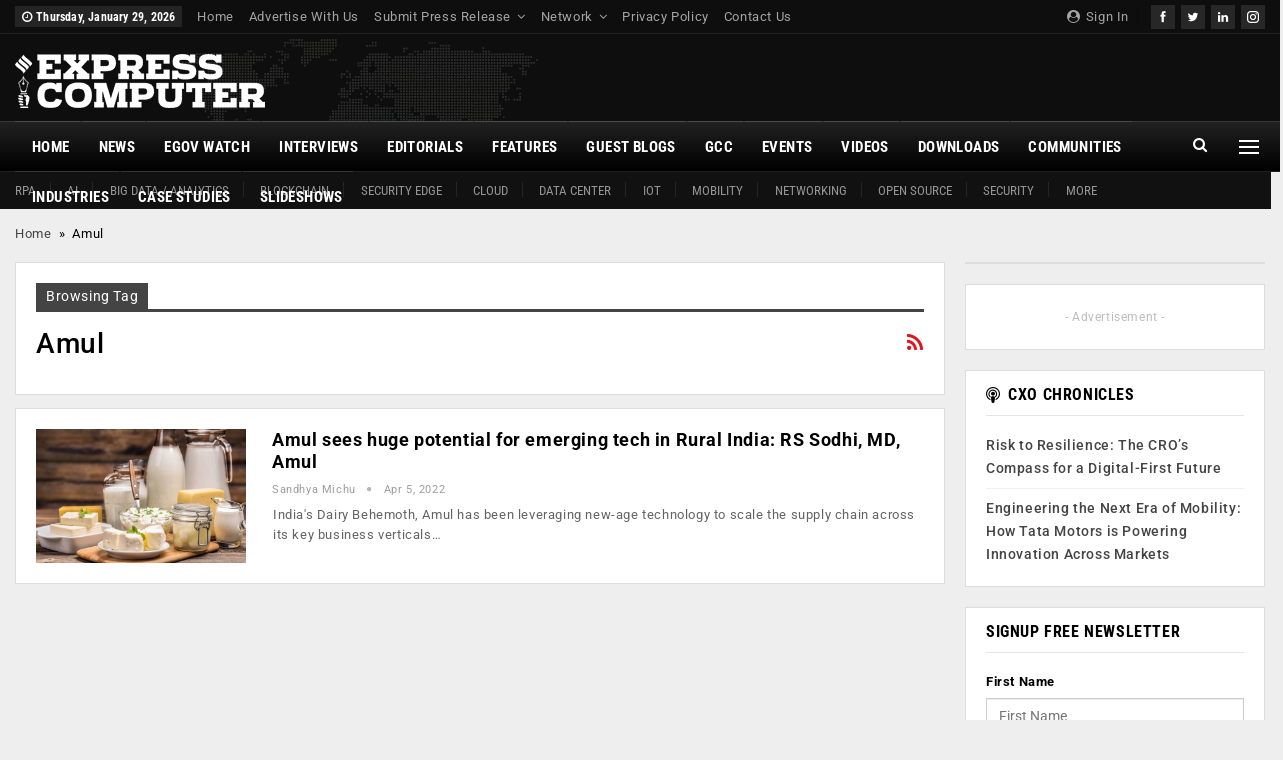

--- FILE ---
content_type: text/html; charset=UTF-8
request_url: https://www.expresscomputer.in/tag/amul/
body_size: 34430
content:
	<!DOCTYPE html>
		<!--[if IE 8]>
	<html class="ie ie8" lang="en-US"> <![endif]-->
	<!--[if IE 9]>
	<html class="ie ie9" lang="en-US"> <![endif]-->
	<!--[if gt IE 9]><!-->
<html lang="en-US"> <!--<![endif]-->
	<head><meta charset="UTF-8"><script>if(navigator.userAgent.match(/MSIE|Internet Explorer/i)||navigator.userAgent.match(/Trident\/7\..*?rv:11/i)){var href=document.location.href;if(!href.match(/[?&]nowprocket/)){if(href.indexOf("?")==-1){if(href.indexOf("#")==-1){document.location.href=href+"?nowprocket=1"}else{document.location.href=href.replace("#","?nowprocket=1#")}}else{if(href.indexOf("#")==-1){document.location.href=href+"&nowprocket=1"}else{document.location.href=href.replace("#","&nowprocket=1#")}}}}</script><script>(()=>{class RocketLazyLoadScripts{constructor(){this.v="2.0.4",this.userEvents=["keydown","keyup","mousedown","mouseup","mousemove","mouseover","mouseout","touchmove","touchstart","touchend","touchcancel","wheel","click","dblclick","input"],this.attributeEvents=["onblur","onclick","oncontextmenu","ondblclick","onfocus","onmousedown","onmouseenter","onmouseleave","onmousemove","onmouseout","onmouseover","onmouseup","onmousewheel","onscroll","onsubmit"]}async t(){this.i(),this.o(),/iP(ad|hone)/.test(navigator.userAgent)&&this.h(),this.u(),this.l(this),this.m(),this.k(this),this.p(this),this._(),await Promise.all([this.R(),this.L()]),this.lastBreath=Date.now(),this.S(this),this.P(),this.D(),this.O(),this.M(),await this.C(this.delayedScripts.normal),await this.C(this.delayedScripts.defer),await this.C(this.delayedScripts.async),await this.T(),await this.F(),await this.j(),await this.A(),window.dispatchEvent(new Event("rocket-allScriptsLoaded")),this.everythingLoaded=!0,this.lastTouchEnd&&await new Promise(t=>setTimeout(t,500-Date.now()+this.lastTouchEnd)),this.I(),this.H(),this.U(),this.W()}i(){this.CSPIssue=sessionStorage.getItem("rocketCSPIssue"),document.addEventListener("securitypolicyviolation",t=>{this.CSPIssue||"script-src-elem"!==t.violatedDirective||"data"!==t.blockedURI||(this.CSPIssue=!0,sessionStorage.setItem("rocketCSPIssue",!0))},{isRocket:!0})}o(){window.addEventListener("pageshow",t=>{this.persisted=t.persisted,this.realWindowLoadedFired=!0},{isRocket:!0}),window.addEventListener("pagehide",()=>{this.onFirstUserAction=null},{isRocket:!0})}h(){let t;function e(e){t=e}window.addEventListener("touchstart",e,{isRocket:!0}),window.addEventListener("touchend",function i(o){o.changedTouches[0]&&t.changedTouches[0]&&Math.abs(o.changedTouches[0].pageX-t.changedTouches[0].pageX)<10&&Math.abs(o.changedTouches[0].pageY-t.changedTouches[0].pageY)<10&&o.timeStamp-t.timeStamp<200&&(window.removeEventListener("touchstart",e,{isRocket:!0}),window.removeEventListener("touchend",i,{isRocket:!0}),"INPUT"===o.target.tagName&&"text"===o.target.type||(o.target.dispatchEvent(new TouchEvent("touchend",{target:o.target,bubbles:!0})),o.target.dispatchEvent(new MouseEvent("mouseover",{target:o.target,bubbles:!0})),o.target.dispatchEvent(new PointerEvent("click",{target:o.target,bubbles:!0,cancelable:!0,detail:1,clientX:o.changedTouches[0].clientX,clientY:o.changedTouches[0].clientY})),event.preventDefault()))},{isRocket:!0})}q(t){this.userActionTriggered||("mousemove"!==t.type||this.firstMousemoveIgnored?"keyup"===t.type||"mouseover"===t.type||"mouseout"===t.type||(this.userActionTriggered=!0,this.onFirstUserAction&&this.onFirstUserAction()):this.firstMousemoveIgnored=!0),"click"===t.type&&t.preventDefault(),t.stopPropagation(),t.stopImmediatePropagation(),"touchstart"===this.lastEvent&&"touchend"===t.type&&(this.lastTouchEnd=Date.now()),"click"===t.type&&(this.lastTouchEnd=0),this.lastEvent=t.type,t.composedPath&&t.composedPath()[0].getRootNode()instanceof ShadowRoot&&(t.rocketTarget=t.composedPath()[0]),this.savedUserEvents.push(t)}u(){this.savedUserEvents=[],this.userEventHandler=this.q.bind(this),this.userEvents.forEach(t=>window.addEventListener(t,this.userEventHandler,{passive:!1,isRocket:!0})),document.addEventListener("visibilitychange",this.userEventHandler,{isRocket:!0})}U(){this.userEvents.forEach(t=>window.removeEventListener(t,this.userEventHandler,{passive:!1,isRocket:!0})),document.removeEventListener("visibilitychange",this.userEventHandler,{isRocket:!0}),this.savedUserEvents.forEach(t=>{(t.rocketTarget||t.target).dispatchEvent(new window[t.constructor.name](t.type,t))})}m(){const t="return false",e=Array.from(this.attributeEvents,t=>"data-rocket-"+t),i="["+this.attributeEvents.join("],[")+"]",o="[data-rocket-"+this.attributeEvents.join("],[data-rocket-")+"]",s=(e,i,o)=>{o&&o!==t&&(e.setAttribute("data-rocket-"+i,o),e["rocket"+i]=new Function("event",o),e.setAttribute(i,t))};new MutationObserver(t=>{for(const n of t)"attributes"===n.type&&(n.attributeName.startsWith("data-rocket-")||this.everythingLoaded?n.attributeName.startsWith("data-rocket-")&&this.everythingLoaded&&this.N(n.target,n.attributeName.substring(12)):s(n.target,n.attributeName,n.target.getAttribute(n.attributeName))),"childList"===n.type&&n.addedNodes.forEach(t=>{if(t.nodeType===Node.ELEMENT_NODE)if(this.everythingLoaded)for(const i of[t,...t.querySelectorAll(o)])for(const t of i.getAttributeNames())e.includes(t)&&this.N(i,t.substring(12));else for(const e of[t,...t.querySelectorAll(i)])for(const t of e.getAttributeNames())this.attributeEvents.includes(t)&&s(e,t,e.getAttribute(t))})}).observe(document,{subtree:!0,childList:!0,attributeFilter:[...this.attributeEvents,...e]})}I(){this.attributeEvents.forEach(t=>{document.querySelectorAll("[data-rocket-"+t+"]").forEach(e=>{this.N(e,t)})})}N(t,e){const i=t.getAttribute("data-rocket-"+e);i&&(t.setAttribute(e,i),t.removeAttribute("data-rocket-"+e))}k(t){Object.defineProperty(HTMLElement.prototype,"onclick",{get(){return this.rocketonclick||null},set(e){this.rocketonclick=e,this.setAttribute(t.everythingLoaded?"onclick":"data-rocket-onclick","this.rocketonclick(event)")}})}S(t){function e(e,i){let o=e[i];e[i]=null,Object.defineProperty(e,i,{get:()=>o,set(s){t.everythingLoaded?o=s:e["rocket"+i]=o=s}})}e(document,"onreadystatechange"),e(window,"onload"),e(window,"onpageshow");try{Object.defineProperty(document,"readyState",{get:()=>t.rocketReadyState,set(e){t.rocketReadyState=e},configurable:!0}),document.readyState="loading"}catch(t){console.log("WPRocket DJE readyState conflict, bypassing")}}l(t){this.originalAddEventListener=EventTarget.prototype.addEventListener,this.originalRemoveEventListener=EventTarget.prototype.removeEventListener,this.savedEventListeners=[],EventTarget.prototype.addEventListener=function(e,i,o){o&&o.isRocket||!t.B(e,this)&&!t.userEvents.includes(e)||t.B(e,this)&&!t.userActionTriggered||e.startsWith("rocket-")||t.everythingLoaded?t.originalAddEventListener.call(this,e,i,o):(t.savedEventListeners.push({target:this,remove:!1,type:e,func:i,options:o}),"mouseenter"!==e&&"mouseleave"!==e||t.originalAddEventListener.call(this,e,t.savedUserEvents.push,o))},EventTarget.prototype.removeEventListener=function(e,i,o){o&&o.isRocket||!t.B(e,this)&&!t.userEvents.includes(e)||t.B(e,this)&&!t.userActionTriggered||e.startsWith("rocket-")||t.everythingLoaded?t.originalRemoveEventListener.call(this,e,i,o):t.savedEventListeners.push({target:this,remove:!0,type:e,func:i,options:o})}}J(t,e){this.savedEventListeners=this.savedEventListeners.filter(i=>{let o=i.type,s=i.target||window;return e!==o||t!==s||(this.B(o,s)&&(i.type="rocket-"+o),this.$(i),!1)})}H(){EventTarget.prototype.addEventListener=this.originalAddEventListener,EventTarget.prototype.removeEventListener=this.originalRemoveEventListener,this.savedEventListeners.forEach(t=>this.$(t))}$(t){t.remove?this.originalRemoveEventListener.call(t.target,t.type,t.func,t.options):this.originalAddEventListener.call(t.target,t.type,t.func,t.options)}p(t){let e;function i(e){return t.everythingLoaded?e:e.split(" ").map(t=>"load"===t||t.startsWith("load.")?"rocket-jquery-load":t).join(" ")}function o(o){function s(e){const s=o.fn[e];o.fn[e]=o.fn.init.prototype[e]=function(){return this[0]===window&&t.userActionTriggered&&("string"==typeof arguments[0]||arguments[0]instanceof String?arguments[0]=i(arguments[0]):"object"==typeof arguments[0]&&Object.keys(arguments[0]).forEach(t=>{const e=arguments[0][t];delete arguments[0][t],arguments[0][i(t)]=e})),s.apply(this,arguments),this}}if(o&&o.fn&&!t.allJQueries.includes(o)){const e={DOMContentLoaded:[],"rocket-DOMContentLoaded":[]};for(const t in e)document.addEventListener(t,()=>{e[t].forEach(t=>t())},{isRocket:!0});o.fn.ready=o.fn.init.prototype.ready=function(i){function s(){parseInt(o.fn.jquery)>2?setTimeout(()=>i.bind(document)(o)):i.bind(document)(o)}return"function"==typeof i&&(t.realDomReadyFired?!t.userActionTriggered||t.fauxDomReadyFired?s():e["rocket-DOMContentLoaded"].push(s):e.DOMContentLoaded.push(s)),o([])},s("on"),s("one"),s("off"),t.allJQueries.push(o)}e=o}t.allJQueries=[],o(window.jQuery),Object.defineProperty(window,"jQuery",{get:()=>e,set(t){o(t)}})}P(){const t=new Map;document.write=document.writeln=function(e){const i=document.currentScript,o=document.createRange(),s=i.parentElement;let n=t.get(i);void 0===n&&(n=i.nextSibling,t.set(i,n));const c=document.createDocumentFragment();o.setStart(c,0),c.appendChild(o.createContextualFragment(e)),s.insertBefore(c,n)}}async R(){return new Promise(t=>{this.userActionTriggered?t():this.onFirstUserAction=t})}async L(){return new Promise(t=>{document.addEventListener("DOMContentLoaded",()=>{this.realDomReadyFired=!0,t()},{isRocket:!0})})}async j(){return this.realWindowLoadedFired?Promise.resolve():new Promise(t=>{window.addEventListener("load",t,{isRocket:!0})})}M(){this.pendingScripts=[];this.scriptsMutationObserver=new MutationObserver(t=>{for(const e of t)e.addedNodes.forEach(t=>{"SCRIPT"!==t.tagName||t.noModule||t.isWPRocket||this.pendingScripts.push({script:t,promise:new Promise(e=>{const i=()=>{const i=this.pendingScripts.findIndex(e=>e.script===t);i>=0&&this.pendingScripts.splice(i,1),e()};t.addEventListener("load",i,{isRocket:!0}),t.addEventListener("error",i,{isRocket:!0}),setTimeout(i,1e3)})})})}),this.scriptsMutationObserver.observe(document,{childList:!0,subtree:!0})}async F(){await this.X(),this.pendingScripts.length?(await this.pendingScripts[0].promise,await this.F()):this.scriptsMutationObserver.disconnect()}D(){this.delayedScripts={normal:[],async:[],defer:[]},document.querySelectorAll("script[type$=rocketlazyloadscript]").forEach(t=>{t.hasAttribute("data-rocket-src")?t.hasAttribute("async")&&!1!==t.async?this.delayedScripts.async.push(t):t.hasAttribute("defer")&&!1!==t.defer||"module"===t.getAttribute("data-rocket-type")?this.delayedScripts.defer.push(t):this.delayedScripts.normal.push(t):this.delayedScripts.normal.push(t)})}async _(){await this.L();let t=[];document.querySelectorAll("script[type$=rocketlazyloadscript][data-rocket-src]").forEach(e=>{let i=e.getAttribute("data-rocket-src");if(i&&!i.startsWith("data:")){i.startsWith("//")&&(i=location.protocol+i);try{const o=new URL(i).origin;o!==location.origin&&t.push({src:o,crossOrigin:e.crossOrigin||"module"===e.getAttribute("data-rocket-type")})}catch(t){}}}),t=[...new Map(t.map(t=>[JSON.stringify(t),t])).values()],this.Y(t,"preconnect")}async G(t){if(await this.K(),!0!==t.noModule||!("noModule"in HTMLScriptElement.prototype))return new Promise(e=>{let i;function o(){(i||t).setAttribute("data-rocket-status","executed"),e()}try{if(navigator.userAgent.includes("Firefox/")||""===navigator.vendor||this.CSPIssue)i=document.createElement("script"),[...t.attributes].forEach(t=>{let e=t.nodeName;"type"!==e&&("data-rocket-type"===e&&(e="type"),"data-rocket-src"===e&&(e="src"),i.setAttribute(e,t.nodeValue))}),t.text&&(i.text=t.text),t.nonce&&(i.nonce=t.nonce),i.hasAttribute("src")?(i.addEventListener("load",o,{isRocket:!0}),i.addEventListener("error",()=>{i.setAttribute("data-rocket-status","failed-network"),e()},{isRocket:!0}),setTimeout(()=>{i.isConnected||e()},1)):(i.text=t.text,o()),i.isWPRocket=!0,t.parentNode.replaceChild(i,t);else{const i=t.getAttribute("data-rocket-type"),s=t.getAttribute("data-rocket-src");i?(t.type=i,t.removeAttribute("data-rocket-type")):t.removeAttribute("type"),t.addEventListener("load",o,{isRocket:!0}),t.addEventListener("error",i=>{this.CSPIssue&&i.target.src.startsWith("data:")?(console.log("WPRocket: CSP fallback activated"),t.removeAttribute("src"),this.G(t).then(e)):(t.setAttribute("data-rocket-status","failed-network"),e())},{isRocket:!0}),s?(t.fetchPriority="high",t.removeAttribute("data-rocket-src"),t.src=s):t.src="data:text/javascript;base64,"+window.btoa(unescape(encodeURIComponent(t.text)))}}catch(i){t.setAttribute("data-rocket-status","failed-transform"),e()}});t.setAttribute("data-rocket-status","skipped")}async C(t){const e=t.shift();return e?(e.isConnected&&await this.G(e),this.C(t)):Promise.resolve()}O(){this.Y([...this.delayedScripts.normal,...this.delayedScripts.defer,...this.delayedScripts.async],"preload")}Y(t,e){this.trash=this.trash||[];let i=!0;var o=document.createDocumentFragment();t.forEach(t=>{const s=t.getAttribute&&t.getAttribute("data-rocket-src")||t.src;if(s&&!s.startsWith("data:")){const n=document.createElement("link");n.href=s,n.rel=e,"preconnect"!==e&&(n.as="script",n.fetchPriority=i?"high":"low"),t.getAttribute&&"module"===t.getAttribute("data-rocket-type")&&(n.crossOrigin=!0),t.crossOrigin&&(n.crossOrigin=t.crossOrigin),t.integrity&&(n.integrity=t.integrity),t.nonce&&(n.nonce=t.nonce),o.appendChild(n),this.trash.push(n),i=!1}}),document.head.appendChild(o)}W(){this.trash.forEach(t=>t.remove())}async T(){try{document.readyState="interactive"}catch(t){}this.fauxDomReadyFired=!0;try{await this.K(),this.J(document,"readystatechange"),document.dispatchEvent(new Event("rocket-readystatechange")),await this.K(),document.rocketonreadystatechange&&document.rocketonreadystatechange(),await this.K(),this.J(document,"DOMContentLoaded"),document.dispatchEvent(new Event("rocket-DOMContentLoaded")),await this.K(),this.J(window,"DOMContentLoaded"),window.dispatchEvent(new Event("rocket-DOMContentLoaded"))}catch(t){console.error(t)}}async A(){try{document.readyState="complete"}catch(t){}try{await this.K(),this.J(document,"readystatechange"),document.dispatchEvent(new Event("rocket-readystatechange")),await this.K(),document.rocketonreadystatechange&&document.rocketonreadystatechange(),await this.K(),this.J(window,"load"),window.dispatchEvent(new Event("rocket-load")),await this.K(),window.rocketonload&&window.rocketonload(),await this.K(),this.allJQueries.forEach(t=>t(window).trigger("rocket-jquery-load")),await this.K(),this.J(window,"pageshow");const t=new Event("rocket-pageshow");t.persisted=this.persisted,window.dispatchEvent(t),await this.K(),window.rocketonpageshow&&window.rocketonpageshow({persisted:this.persisted})}catch(t){console.error(t)}}async K(){Date.now()-this.lastBreath>45&&(await this.X(),this.lastBreath=Date.now())}async X(){return document.hidden?new Promise(t=>setTimeout(t)):new Promise(t=>requestAnimationFrame(t))}B(t,e){return e===document&&"readystatechange"===t||(e===document&&"DOMContentLoaded"===t||(e===window&&"DOMContentLoaded"===t||(e===window&&"load"===t||e===window&&"pageshow"===t)))}static run(){(new RocketLazyLoadScripts).t()}}RocketLazyLoadScripts.run()})();</script>
				
		<meta http-equiv="X-UA-Compatible" content="IE=edge">
		<meta name="viewport" content="width=device-width, initial-scale=1.0">
		<link rel="pingback" href="https://www.expresscomputer.in/xmlrpc.php"/>

		<meta name='robots' content='index, follow, max-image-preview:large, max-snippet:-1, max-video-preview:-1' />

	<!-- This site is optimized with the Yoast SEO plugin v26.8 - https://yoast.com/product/yoast-seo-wordpress/ -->
	<title>Amul Archives - Express Computer</title>
	<link rel="canonical" href="https://www.expresscomputer.in/amp/tag/amul/" />
	<meta property="og:locale" content="en_US" />
	<meta property="og:type" content="article" />
	<meta property="og:title" content="Amul Archives - Express Computer" />
	<meta property="og:url" content="https://www.expresscomputer.in/amp/tag/amul/" />
	<meta property="og:site_name" content="Express Computer" />
	<meta name="twitter:card" content="summary_large_image" />
	<meta name="twitter:site" content="@ExpComputer" />
	<script type="application/ld+json" class="yoast-schema-graph">{"@context":"https://schema.org","@graph":[{"@type":"CollectionPage","@id":"https://www.expresscomputer.in/amp/tag/amul/","url":"https://www.expresscomputer.in/amp/tag/amul/","name":"Amul Archives - Express Computer","isPartOf":{"@id":"https://www.expresscomputer.in/#website"},"primaryImageOfPage":{"@id":"https://www.expresscomputer.in/amp/tag/amul/#primaryimage"},"image":{"@id":"https://www.expresscomputer.in/amp/tag/amul/#primaryimage"},"thumbnailUrl":"https://cdn1.expresscomputer.in/wp-content/uploads/2020/05/06232228/dairy-thinkstockphotos-759.jpg","breadcrumb":{"@id":"https://www.expresscomputer.in/amp/tag/amul/#breadcrumb"},"inLanguage":"en-US"},{"@type":"ImageObject","inLanguage":"en-US","@id":"https://www.expresscomputer.in/amp/tag/amul/#primaryimage","url":"https://cdn1.expresscomputer.in/wp-content/uploads/2020/05/06232228/dairy-thinkstockphotos-759.jpg","contentUrl":"https://cdn1.expresscomputer.in/wp-content/uploads/2020/05/06232228/dairy-thinkstockphotos-759.jpg","width":750,"height":430},{"@type":"BreadcrumbList","@id":"https://www.expresscomputer.in/amp/tag/amul/#breadcrumb","itemListElement":[{"@type":"ListItem","position":1,"name":"Home","item":"https://www.expresscomputer.in/"},{"@type":"ListItem","position":2,"name":"Amul"}]},{"@type":"WebSite","@id":"https://www.expresscomputer.in/#website","url":"https://www.expresscomputer.in/","name":"Express Computer","description":"Digital Magazine, Latest Computer Magazine, India","potentialAction":[{"@type":"SearchAction","target":{"@type":"EntryPoint","urlTemplate":"https://www.expresscomputer.in/?s={search_term_string}"},"query-input":{"@type":"PropertyValueSpecification","valueRequired":true,"valueName":"search_term_string"}}],"inLanguage":"en-US"}]}</script>
	<!-- / Yoast SEO plugin. -->


<script type="rocketlazyloadscript" data-rocket-type='application/javascript'  id='pys-version-script'>console.log('PixelYourSite Free version 11.1.5.2');</script>
<link rel='dns-prefetch' href='//www.expresscomputer.in' />

<link rel='dns-prefetch' href='//netdna.bootstrapcdn.com' />

<link rel="alternate" type="application/rss+xml" title="Express Computer &raquo; Feed" href="https://www.expresscomputer.in/feed/" />
<link rel="alternate" type="application/rss+xml" title="Express Computer &raquo; Comments Feed" href="https://www.expresscomputer.in/comments/feed/" />
<link rel="alternate" type="text/calendar" title="Express Computer &raquo; iCal Feed" href="https://www.expresscomputer.in/events/?ical=1" />
<link rel="alternate" type="application/rss+xml" title="Express Computer &raquo; Amul Tag Feed" href="https://www.expresscomputer.in/tag/amul/feed/" />
<link rel="alternate" type="application/rss+xml" title="Express Computer &raquo; Stories Feed" href="https://www.expresscomputer.in/web-stories/feed/"><style id='wp-img-auto-sizes-contain-inline-css' type='text/css'>
img:is([sizes=auto i],[sizes^="auto," i]){contain-intrinsic-size:3000px 1500px}
/*# sourceURL=wp-img-auto-sizes-contain-inline-css */
</style>
<style id='wp-emoji-styles-inline-css' type='text/css'>

	img.wp-smiley, img.emoji {
		display: inline !important;
		border: none !important;
		box-shadow: none !important;
		height: 1em !important;
		width: 1em !important;
		margin: 0 0.07em !important;
		vertical-align: -0.1em !important;
		background: none !important;
		padding: 0 !important;
	}
/*# sourceURL=wp-emoji-styles-inline-css */
</style>
<link rel='stylesheet' id='wp-block-library-css' href='https://www.expresscomputer.in/wp-includes/css/dist/block-library/style.min.css?ver=6.9' type='text/css' media='all' />
<style id='global-styles-inline-css' type='text/css'>
:root{--wp--preset--aspect-ratio--square: 1;--wp--preset--aspect-ratio--4-3: 4/3;--wp--preset--aspect-ratio--3-4: 3/4;--wp--preset--aspect-ratio--3-2: 3/2;--wp--preset--aspect-ratio--2-3: 2/3;--wp--preset--aspect-ratio--16-9: 16/9;--wp--preset--aspect-ratio--9-16: 9/16;--wp--preset--color--black: #000000;--wp--preset--color--cyan-bluish-gray: #abb8c3;--wp--preset--color--white: #ffffff;--wp--preset--color--pale-pink: #f78da7;--wp--preset--color--vivid-red: #cf2e2e;--wp--preset--color--luminous-vivid-orange: #ff6900;--wp--preset--color--luminous-vivid-amber: #fcb900;--wp--preset--color--light-green-cyan: #7bdcb5;--wp--preset--color--vivid-green-cyan: #00d084;--wp--preset--color--pale-cyan-blue: #8ed1fc;--wp--preset--color--vivid-cyan-blue: #0693e3;--wp--preset--color--vivid-purple: #9b51e0;--wp--preset--gradient--vivid-cyan-blue-to-vivid-purple: linear-gradient(135deg,rgb(6,147,227) 0%,rgb(155,81,224) 100%);--wp--preset--gradient--light-green-cyan-to-vivid-green-cyan: linear-gradient(135deg,rgb(122,220,180) 0%,rgb(0,208,130) 100%);--wp--preset--gradient--luminous-vivid-amber-to-luminous-vivid-orange: linear-gradient(135deg,rgb(252,185,0) 0%,rgb(255,105,0) 100%);--wp--preset--gradient--luminous-vivid-orange-to-vivid-red: linear-gradient(135deg,rgb(255,105,0) 0%,rgb(207,46,46) 100%);--wp--preset--gradient--very-light-gray-to-cyan-bluish-gray: linear-gradient(135deg,rgb(238,238,238) 0%,rgb(169,184,195) 100%);--wp--preset--gradient--cool-to-warm-spectrum: linear-gradient(135deg,rgb(74,234,220) 0%,rgb(151,120,209) 20%,rgb(207,42,186) 40%,rgb(238,44,130) 60%,rgb(251,105,98) 80%,rgb(254,248,76) 100%);--wp--preset--gradient--blush-light-purple: linear-gradient(135deg,rgb(255,206,236) 0%,rgb(152,150,240) 100%);--wp--preset--gradient--blush-bordeaux: linear-gradient(135deg,rgb(254,205,165) 0%,rgb(254,45,45) 50%,rgb(107,0,62) 100%);--wp--preset--gradient--luminous-dusk: linear-gradient(135deg,rgb(255,203,112) 0%,rgb(199,81,192) 50%,rgb(65,88,208) 100%);--wp--preset--gradient--pale-ocean: linear-gradient(135deg,rgb(255,245,203) 0%,rgb(182,227,212) 50%,rgb(51,167,181) 100%);--wp--preset--gradient--electric-grass: linear-gradient(135deg,rgb(202,248,128) 0%,rgb(113,206,126) 100%);--wp--preset--gradient--midnight: linear-gradient(135deg,rgb(2,3,129) 0%,rgb(40,116,252) 100%);--wp--preset--font-size--small: 13px;--wp--preset--font-size--medium: 20px;--wp--preset--font-size--large: 36px;--wp--preset--font-size--x-large: 42px;--wp--preset--spacing--20: 0.44rem;--wp--preset--spacing--30: 0.67rem;--wp--preset--spacing--40: 1rem;--wp--preset--spacing--50: 1.5rem;--wp--preset--spacing--60: 2.25rem;--wp--preset--spacing--70: 3.38rem;--wp--preset--spacing--80: 5.06rem;--wp--preset--shadow--natural: 6px 6px 9px rgba(0, 0, 0, 0.2);--wp--preset--shadow--deep: 12px 12px 50px rgba(0, 0, 0, 0.4);--wp--preset--shadow--sharp: 6px 6px 0px rgba(0, 0, 0, 0.2);--wp--preset--shadow--outlined: 6px 6px 0px -3px rgb(255, 255, 255), 6px 6px rgb(0, 0, 0);--wp--preset--shadow--crisp: 6px 6px 0px rgb(0, 0, 0);}:where(.is-layout-flex){gap: 0.5em;}:where(.is-layout-grid){gap: 0.5em;}body .is-layout-flex{display: flex;}.is-layout-flex{flex-wrap: wrap;align-items: center;}.is-layout-flex > :is(*, div){margin: 0;}body .is-layout-grid{display: grid;}.is-layout-grid > :is(*, div){margin: 0;}:where(.wp-block-columns.is-layout-flex){gap: 2em;}:where(.wp-block-columns.is-layout-grid){gap: 2em;}:where(.wp-block-post-template.is-layout-flex){gap: 1.25em;}:where(.wp-block-post-template.is-layout-grid){gap: 1.25em;}.has-black-color{color: var(--wp--preset--color--black) !important;}.has-cyan-bluish-gray-color{color: var(--wp--preset--color--cyan-bluish-gray) !important;}.has-white-color{color: var(--wp--preset--color--white) !important;}.has-pale-pink-color{color: var(--wp--preset--color--pale-pink) !important;}.has-vivid-red-color{color: var(--wp--preset--color--vivid-red) !important;}.has-luminous-vivid-orange-color{color: var(--wp--preset--color--luminous-vivid-orange) !important;}.has-luminous-vivid-amber-color{color: var(--wp--preset--color--luminous-vivid-amber) !important;}.has-light-green-cyan-color{color: var(--wp--preset--color--light-green-cyan) !important;}.has-vivid-green-cyan-color{color: var(--wp--preset--color--vivid-green-cyan) !important;}.has-pale-cyan-blue-color{color: var(--wp--preset--color--pale-cyan-blue) !important;}.has-vivid-cyan-blue-color{color: var(--wp--preset--color--vivid-cyan-blue) !important;}.has-vivid-purple-color{color: var(--wp--preset--color--vivid-purple) !important;}.has-black-background-color{background-color: var(--wp--preset--color--black) !important;}.has-cyan-bluish-gray-background-color{background-color: var(--wp--preset--color--cyan-bluish-gray) !important;}.has-white-background-color{background-color: var(--wp--preset--color--white) !important;}.has-pale-pink-background-color{background-color: var(--wp--preset--color--pale-pink) !important;}.has-vivid-red-background-color{background-color: var(--wp--preset--color--vivid-red) !important;}.has-luminous-vivid-orange-background-color{background-color: var(--wp--preset--color--luminous-vivid-orange) !important;}.has-luminous-vivid-amber-background-color{background-color: var(--wp--preset--color--luminous-vivid-amber) !important;}.has-light-green-cyan-background-color{background-color: var(--wp--preset--color--light-green-cyan) !important;}.has-vivid-green-cyan-background-color{background-color: var(--wp--preset--color--vivid-green-cyan) !important;}.has-pale-cyan-blue-background-color{background-color: var(--wp--preset--color--pale-cyan-blue) !important;}.has-vivid-cyan-blue-background-color{background-color: var(--wp--preset--color--vivid-cyan-blue) !important;}.has-vivid-purple-background-color{background-color: var(--wp--preset--color--vivid-purple) !important;}.has-black-border-color{border-color: var(--wp--preset--color--black) !important;}.has-cyan-bluish-gray-border-color{border-color: var(--wp--preset--color--cyan-bluish-gray) !important;}.has-white-border-color{border-color: var(--wp--preset--color--white) !important;}.has-pale-pink-border-color{border-color: var(--wp--preset--color--pale-pink) !important;}.has-vivid-red-border-color{border-color: var(--wp--preset--color--vivid-red) !important;}.has-luminous-vivid-orange-border-color{border-color: var(--wp--preset--color--luminous-vivid-orange) !important;}.has-luminous-vivid-amber-border-color{border-color: var(--wp--preset--color--luminous-vivid-amber) !important;}.has-light-green-cyan-border-color{border-color: var(--wp--preset--color--light-green-cyan) !important;}.has-vivid-green-cyan-border-color{border-color: var(--wp--preset--color--vivid-green-cyan) !important;}.has-pale-cyan-blue-border-color{border-color: var(--wp--preset--color--pale-cyan-blue) !important;}.has-vivid-cyan-blue-border-color{border-color: var(--wp--preset--color--vivid-cyan-blue) !important;}.has-vivid-purple-border-color{border-color: var(--wp--preset--color--vivid-purple) !important;}.has-vivid-cyan-blue-to-vivid-purple-gradient-background{background: var(--wp--preset--gradient--vivid-cyan-blue-to-vivid-purple) !important;}.has-light-green-cyan-to-vivid-green-cyan-gradient-background{background: var(--wp--preset--gradient--light-green-cyan-to-vivid-green-cyan) !important;}.has-luminous-vivid-amber-to-luminous-vivid-orange-gradient-background{background: var(--wp--preset--gradient--luminous-vivid-amber-to-luminous-vivid-orange) !important;}.has-luminous-vivid-orange-to-vivid-red-gradient-background{background: var(--wp--preset--gradient--luminous-vivid-orange-to-vivid-red) !important;}.has-very-light-gray-to-cyan-bluish-gray-gradient-background{background: var(--wp--preset--gradient--very-light-gray-to-cyan-bluish-gray) !important;}.has-cool-to-warm-spectrum-gradient-background{background: var(--wp--preset--gradient--cool-to-warm-spectrum) !important;}.has-blush-light-purple-gradient-background{background: var(--wp--preset--gradient--blush-light-purple) !important;}.has-blush-bordeaux-gradient-background{background: var(--wp--preset--gradient--blush-bordeaux) !important;}.has-luminous-dusk-gradient-background{background: var(--wp--preset--gradient--luminous-dusk) !important;}.has-pale-ocean-gradient-background{background: var(--wp--preset--gradient--pale-ocean) !important;}.has-electric-grass-gradient-background{background: var(--wp--preset--gradient--electric-grass) !important;}.has-midnight-gradient-background{background: var(--wp--preset--gradient--midnight) !important;}.has-small-font-size{font-size: var(--wp--preset--font-size--small) !important;}.has-medium-font-size{font-size: var(--wp--preset--font-size--medium) !important;}.has-large-font-size{font-size: var(--wp--preset--font-size--large) !important;}.has-x-large-font-size{font-size: var(--wp--preset--font-size--x-large) !important;}
/*# sourceURL=global-styles-inline-css */
</style>

<style id='classic-theme-styles-inline-css' type='text/css'>
/*! This file is auto-generated */
.wp-block-button__link{color:#fff;background-color:#32373c;border-radius:9999px;box-shadow:none;text-decoration:none;padding:calc(.667em + 2px) calc(1.333em + 2px);font-size:1.125em}.wp-block-file__button{background:#32373c;color:#fff;text-decoration:none}
/*# sourceURL=/wp-includes/css/classic-themes.min.css */
</style>
<link rel='stylesheet' id='better-playlist-css' href='https://www.expresscomputer.in/wp-content/plugins/better-playlist/css/better-playlist.min.css?ver=1.5.0' type='text/css' media='all' />
<link data-minify="1" rel='stylesheet' id='bs-icons-css' href='https://www.expresscomputer.in/wp-content/cache/min/1/wp-content/themes/publisher/includes/libs/better-framework/assets/css/bs-icons.css?ver=1769679661' type='text/css' media='all' />
<link rel='stylesheet' id='better-social-counter-css' href='https://www.expresscomputer.in/wp-content/plugins/better-social-counter/css/style.min.css?ver=1.13.2' type='text/css' media='all' />
<link data-minify="1" rel='stylesheet' id='contact-form-7-css' href='https://www.expresscomputer.in/wp-content/cache/min/1/wp-content/plugins/contact-form-7/includes/css/styles.css?ver=1769679661' type='text/css' media='all' />
<link data-minify="1" rel='stylesheet' id='wpcf7-redirect-script-frontend-css' href='https://www.expresscomputer.in/wp-content/cache/min/1/wp-content/plugins/wpcf7-redirect/build/assets/frontend-script.css?ver=1769679661' type='text/css' media='all' />
<link data-minify="1" rel='stylesheet' id='wd-google-fonts-css' href='https://www.expresscomputer.in/wp-content/cache/min/1/wp-content/uploads/omgf/wd-google-fonts/wd-google-fonts.css?ver=1769679661' type='text/css' media='all' />
<link data-minify="1" rel='stylesheet' id='wd-bootstrap-css-css' href='https://www.expresscomputer.in/wp-content/cache/min/1/font-awesome/4.7.0/css/font-awesome.min.css?ver=1769679661' type='text/css' media='all' />
<link data-minify="1" rel='stylesheet' id='common-css-css' href='https://www.expresscomputer.in/wp-content/cache/min/1/wp-content/themes/publisher-child/whitepaper/assets/css/wp-common.css?ver=1769679661' type='text/css' media='all' />
<link data-minify="1" rel='stylesheet' id='common-layout-css-css' href='https://www.expresscomputer.in/wp-content/cache/min/1/wp-content/themes/publisher-child/whitepaper/assets/css/wp-common-layout.css?ver=1769679661' type='text/css' media='all' />
<link rel='stylesheet' id='bf-slick-css' href='https://www.expresscomputer.in/wp-content/themes/publisher/includes/libs/better-framework/assets/css/slick.min.css?ver=3.15.0' type='text/css' media='all' />
<link rel='stylesheet' id='pretty-photo-css' href='https://www.expresscomputer.in/wp-content/themes/publisher/includes/libs/better-framework/assets/css/pretty-photo.min.css?ver=3.15.0' type='text/css' media='all' />
<link rel='stylesheet' id='theme-libs-css' href='https://www.expresscomputer.in/wp-content/themes/publisher/css/theme-libs.min.css?ver=7.11.0' type='text/css' media='all' />
<link data-minify="1" rel='stylesheet' id='fontawesome-css' href='https://www.expresscomputer.in/wp-content/cache/min/1/wp-content/themes/publisher/includes/libs/better-framework/assets/css/font-awesome.min.css?ver=1769679661' type='text/css' media='all' />
<link rel='stylesheet' id='publisher-css' href='https://www.expresscomputer.in/wp-content/themes/publisher/style-7.11.0.min.css?ver=7.11.0' type='text/css' media='all' />
<link rel='stylesheet' id='publisher-child-css' href='https://www.expresscomputer.in/wp-content/themes/publisher-child/style.css?ver=1.0.0' type='text/css' media='all' />
<link data-minify="1" rel='stylesheet' id='cf7cf-style-css' href='https://www.expresscomputer.in/wp-content/cache/min/1/wp-content/plugins/cf7-conditional-fields/style.css?ver=1769679662' type='text/css' media='all' />
<link data-minify="1" rel='stylesheet' id='better-framework-main-fonts-css' href='https://www.expresscomputer.in/wp-content/cache/min/1/wp-content/uploads/omgf/better-framework-main-fonts/better-framework-main-fonts.css?ver=1769679662' type='text/css' media='all' />
<link rel='stylesheet' id='publisher-theme-world-news-css' href='https://www.expresscomputer.in/wp-content/themes/publisher/includes/styles/world-news/style.min.css?ver=7.11.0' type='text/css' media='all' />
<style id='rocket-lazyload-inline-css' type='text/css'>
.rll-youtube-player{position:relative;padding-bottom:56.23%;height:0;overflow:hidden;max-width:100%;}.rll-youtube-player:focus-within{outline: 2px solid currentColor;outline-offset: 5px;}.rll-youtube-player iframe{position:absolute;top:0;left:0;width:100%;height:100%;z-index:100;background:0 0}.rll-youtube-player img{bottom:0;display:block;left:0;margin:auto;max-width:100%;width:100%;position:absolute;right:0;top:0;border:none;height:auto;-webkit-transition:.4s all;-moz-transition:.4s all;transition:.4s all}.rll-youtube-player img:hover{-webkit-filter:brightness(75%)}.rll-youtube-player .play{height:100%;width:100%;left:0;top:0;position:absolute;background:url(https://www.expresscomputer.in/wp-content/plugins/wp-rocket/assets/img/youtube.png) no-repeat center;background-color: transparent !important;cursor:pointer;border:none;}
/*# sourceURL=rocket-lazyload-inline-css */
</style>
<script type="rocketlazyloadscript" data-rocket-type="text/javascript" data-rocket-src="https://www.expresscomputer.in/wp-includes/js/jquery/jquery.min.js?ver=3.7.1" id="jquery-core-js" data-rocket-defer defer></script>
<script type="rocketlazyloadscript" data-rocket-type="text/javascript" data-rocket-src="https://www.expresscomputer.in/wp-includes/js/jquery/jquery-migrate.min.js?ver=3.4.1" id="jquery-migrate-js" data-rocket-defer defer></script>
<script type="rocketlazyloadscript" data-minify="1" data-rocket-type="text/javascript" data-rocket-src="https://www.expresscomputer.in/wp-content/cache/min/1/wp-content/themes/publisher-child/whitepaper/assets/js/jquery.balance.js?ver=1769679662" id="jquery-balance-js-js" data-rocket-defer defer></script>
<script type="text/javascript" id="whitepaper-main-js-js-extra">
/* <![CDATA[ */
var whitepaper_obj = {"ajax_url":"https://www.expresscomputer.in/wp-admin/admin-ajax.php","home_url":"https://www.expresscomputer.in/"};
//# sourceURL=whitepaper-main-js-js-extra
/* ]]> */
</script>
<script type="rocketlazyloadscript" data-minify="1" data-rocket-type="text/javascript" data-rocket-src="https://www.expresscomputer.in/wp-content/cache/min/1/wp-content/themes/publisher-child/whitepaper/assets/js/wp-main.js?ver=1769679662" id="whitepaper-main-js-js" data-rocket-defer defer></script>
<script type="rocketlazyloadscript" data-rocket-type="text/javascript" data-rocket-src="https://www.expresscomputer.in/wp-content/plugins/pixelyoursite/dist/scripts/jquery.bind-first-0.2.3.min.js?ver=0.2.3" id="jquery-bind-first-js" data-rocket-defer defer></script>
<script type="rocketlazyloadscript" data-rocket-type="text/javascript" data-rocket-src="https://www.expresscomputer.in/wp-content/plugins/pixelyoursite/dist/scripts/js.cookie-2.1.3.min.js?ver=2.1.3" id="js-cookie-pys-js" data-rocket-defer defer></script>
<script type="rocketlazyloadscript" data-rocket-type="text/javascript" data-rocket-src="https://www.expresscomputer.in/wp-content/plugins/pixelyoursite/dist/scripts/tld.min.js?ver=2.3.1" id="js-tld-js" data-rocket-defer defer></script>
<script type="text/javascript" id="pys-js-extra">
/* <![CDATA[ */
var pysOptions = {"staticEvents":{"facebook":{"custom_event":[{"delay":"","type":"static","custom_event_post_id":36324,"name":"ViewContent","pixelIds":["329683150896293"],"eventID":"d74d1867-e420-46fa-96e5-d4f81ede66f7","params":{"page_title":"Amul","post_type":"tag","post_id":100741,"plugin":"PixelYourSite","user_role":"guest","event_url":"www.expresscomputer.in/tag/amul/"},"e_id":"custom_event","ids":[],"hasTimeWindow":false,"timeWindow":0,"woo_order":"","edd_order":""}],"init_event":[{"delay":0,"type":"static","ajaxFire":false,"name":"PageView","pixelIds":["329683150896293"],"eventID":"ed24e8ba-682c-488b-9165-43bdbbdb1209","params":{"page_title":"Amul","post_type":"tag","post_id":100741,"plugin":"PixelYourSite","user_role":"guest","event_url":"www.expresscomputer.in/tag/amul/"},"e_id":"init_event","ids":[],"hasTimeWindow":false,"timeWindow":0,"woo_order":"","edd_order":""}]}},"dynamicEvents":[],"triggerEvents":[],"triggerEventTypes":[],"facebook":{"pixelIds":["329683150896293"],"advancedMatching":[],"advancedMatchingEnabled":false,"removeMetadata":false,"wooVariableAsSimple":false,"serverApiEnabled":false,"wooCRSendFromServer":false,"send_external_id":null,"enabled_medical":false,"do_not_track_medical_param":["event_url","post_title","page_title","landing_page","content_name","categories","category_name","tags"],"meta_ldu":false},"debug":"","siteUrl":"https://www.expresscomputer.in","ajaxUrl":"https://www.expresscomputer.in/wp-admin/admin-ajax.php","ajax_event":"e91c26b5b4","enable_remove_download_url_param":"1","cookie_duration":"7","last_visit_duration":"60","enable_success_send_form":"","ajaxForServerEvent":"1","ajaxForServerStaticEvent":"1","useSendBeacon":"1","send_external_id":"1","external_id_expire":"180","track_cookie_for_subdomains":"1","google_consent_mode":"1","gdpr":{"ajax_enabled":false,"all_disabled_by_api":false,"facebook_disabled_by_api":false,"analytics_disabled_by_api":false,"google_ads_disabled_by_api":false,"pinterest_disabled_by_api":false,"bing_disabled_by_api":false,"reddit_disabled_by_api":false,"externalID_disabled_by_api":false,"facebook_prior_consent_enabled":true,"analytics_prior_consent_enabled":true,"google_ads_prior_consent_enabled":null,"pinterest_prior_consent_enabled":true,"bing_prior_consent_enabled":true,"cookiebot_integration_enabled":false,"cookiebot_facebook_consent_category":"marketing","cookiebot_analytics_consent_category":"statistics","cookiebot_tiktok_consent_category":"marketing","cookiebot_google_ads_consent_category":"marketing","cookiebot_pinterest_consent_category":"marketing","cookiebot_bing_consent_category":"marketing","consent_magic_integration_enabled":false,"real_cookie_banner_integration_enabled":false,"cookie_notice_integration_enabled":false,"cookie_law_info_integration_enabled":false,"analytics_storage":{"enabled":true,"value":"granted","filter":false},"ad_storage":{"enabled":true,"value":"granted","filter":false},"ad_user_data":{"enabled":true,"value":"granted","filter":false},"ad_personalization":{"enabled":true,"value":"granted","filter":false}},"cookie":{"disabled_all_cookie":false,"disabled_start_session_cookie":false,"disabled_advanced_form_data_cookie":false,"disabled_landing_page_cookie":false,"disabled_first_visit_cookie":false,"disabled_trafficsource_cookie":false,"disabled_utmTerms_cookie":false,"disabled_utmId_cookie":false},"tracking_analytics":{"TrafficSource":"direct","TrafficLanding":"undefined","TrafficUtms":[],"TrafficUtmsId":[]},"GATags":{"ga_datalayer_type":"default","ga_datalayer_name":"dataLayerPYS"},"woo":{"enabled":false},"edd":{"enabled":false},"cache_bypass":"1769704550"};
//# sourceURL=pys-js-extra
/* ]]> */
</script>
<script type="rocketlazyloadscript" data-minify="1" data-rocket-type="text/javascript" data-rocket-src="https://www.expresscomputer.in/wp-content/cache/min/1/wp-content/plugins/pixelyoursite/dist/scripts/public.js?ver=1769679662" id="pys-js" data-rocket-defer defer></script>
<link rel="https://api.w.org/" href="https://www.expresscomputer.in/wp-json/" /><link rel="alternate" title="JSON" type="application/json" href="https://www.expresscomputer.in/wp-json/wp/v2/tags/100741" /><link rel="EditURI" type="application/rsd+xml" title="RSD" href="https://www.expresscomputer.in/xmlrpc.php?rsd" />
<meta name="generator" content="WordPress 6.9" />
<meta name="generator" content="Seriously Simple Podcasting 3.14.2" />
			<link rel="amphtml" href="https://www.expresscomputer.in/amp/tag/amul/"/>
			<meta name="onesignal-plugin" content="wordpress-3.8.0">
  <script type="rocketlazyloadscript" data-minify="1" data-rocket-src="https://www.expresscomputer.in/wp-content/cache/min/1/sdks/web/v16/OneSignalSDK.page.js?ver=1769679662" defer></script>
  <script type="rocketlazyloadscript">
          window.OneSignalDeferred = window.OneSignalDeferred || [];
          OneSignalDeferred.push(async function(OneSignal) {
            await OneSignal.init({
              appId: "00dbbd40-a35a-4cae-a510-554866a1d7ed",
              serviceWorkerOverrideForTypical: true,
              path: "https://www.expresscomputer.in/wp-content/plugins/onesignal-free-web-push-notifications/sdk_files/",
              serviceWorkerParam: { scope: "/wp-content/plugins/onesignal-free-web-push-notifications/sdk_files/push/onesignal/" },
              serviceWorkerPath: "OneSignalSDKWorker.js",
            });
          });

          // Unregister the legacy OneSignal service worker to prevent scope conflicts
          if (navigator.serviceWorker) {
            navigator.serviceWorker.getRegistrations().then((registrations) => {
              // Iterate through all registered service workers
              registrations.forEach((registration) => {
                // Check the script URL to identify the specific service worker
                if (registration.active && registration.active.scriptURL.includes('OneSignalSDKWorker.js.php')) {
                  // Unregister the service worker
                  registration.unregister().then((success) => {
                    if (success) {
                      console.log('OneSignalSW: Successfully unregistered:', registration.active.scriptURL);
                    } else {
                      console.log('OneSignalSW: Failed to unregister:', registration.active.scriptURL);
                    }
                  });
                }
              });
            }).catch((error) => {
              console.error('Error fetching service worker registrations:', error);
            });
        }
        </script>

<link rel="alternate" type="application/rss+xml" title="Podcast RSS feed" href="https://www.expresscomputer.in/feed/podcast" />

<meta name="tec-api-version" content="v1"><meta name="tec-api-origin" content="https://www.expresscomputer.in"><link rel="alternate" href="https://www.expresscomputer.in/wp-json/tribe/events/v1/events/?tags=amul" /><!-- Google tag (gtag.js) -->
<script type="rocketlazyloadscript" async data-rocket-src="https://www.googletagmanager.com/gtag/js?id=G-PYMX7T395P"></script>
<script type="rocketlazyloadscript">
  window.dataLayer = window.dataLayer || [];
  function gtag(){dataLayer.push(arguments);}
  gtag('js', new Date());
  gtag('config', 'G-PYMX7T395P');
</script>

<!-- Google Tag Manager -->
<script type="rocketlazyloadscript">(function(w,d,s,l,i){w[l]=w[l]||[];w[l].push({'gtm.start':
new Date().getTime(),event:'gtm.js'});var f=d.getElementsByTagName(s)[0],
j=d.createElement(s),dl=l!='dataLayer'?'&l='+l:'';j.async=true;j.src=
'https://www.googletagmanager.com/gtm.js?id='+i+dl;f.parentNode.insertBefore(j,f);
})(window,document,'script','dataLayer','GTM-MPF77WW');</script>
<!-- End Google Tag Manager -->

<!-- EC Stayon Dynamic [javascript] -->
<script type="rocketlazyloadscript" data-rocket-type="text/javascript">
var rnd = window.rnd || Math.floor(Math.random()*10e6);
var pid546478 = window.pid546478 || rnd;
var plc546478 = window.plc546478 || 0;
var abkw = window.abkw || '';
var absrc = 'https://servedbyadbutler.com/adserve/;ID=182450;size=0x0;setID=546478;type=js;sw='+screen.width+';sh='+screen.height+';spr='+window.devicePixelRatio+';kw='+abkw+';pid='+pid546478+';place='+(plc546478++)+';rnd='+rnd+';click=CLICK_MACRO_PLACEHOLDER';
document.write('<scr'+'ipt src="'+absrc+'" type="text/javascript"></scr'+'ipt>');
</script>

<!-- <link rel="preload" href="https://cdn1.expresscomputer.in/wp-content/uploads/2023/10/19102834/EC_Excl_Intv_Gary_Miller_CSO_EVP_Oracle_CSS_750.jpg" as="image">
<link rel="preload" href="https://cdn1.expresscomputer.in/wp-content/uploads/2023/10/19102834/EC_Excl_Intv_Gary_Miller_CSO_EVP_Oracle_CSS_750.jpg" as="image"> -->			<link rel="shortcut icon" href="https://cdn1.expresscomputer.in/wp-content/uploads/2018/11/20124905/ecfavicon16.ico">			<link rel="apple-touch-icon" href="https://cdn1.expresscomputer.in/wp-content/uploads/2018/11/20124906/ecfavicon57.ico">			<link rel="apple-touch-icon" sizes="114x114" href="https://cdn1.expresscomputer.in/wp-content/uploads/2018/11/20124907/ecfavicon114.ico">			<link rel="apple-touch-icon" sizes="72x72" href="https://cdn1.expresscomputer.in/wp-content/uploads/2018/11/20124907/ecfavicon72.ico">			<link rel="apple-touch-icon" sizes="144x144" href="https://cdn1.expresscomputer.in/wp-content/uploads/2018/11/20124908/ecfavicon144.ico"><meta name="generator" content="Powered by WPBakery Page Builder - drag and drop page builder for WordPress."/>
<script type="application/ld+json">{
    "@context": "http://schema.org/",
    "@type": "Organization",
    "@id": "#organization",
    "logo": {
        "@type": "ImageObject",
        "url": "https://cdn1.expresscomputer.in/wp-content/uploads/2021/07/26171226/standard-250px.webp"
    },
    "url": "https://www.expresscomputer.in/",
    "name": "Express Computer",
    "description": "Digital Magazine, Latest Computer Magazine, India"
}</script>
<script type="application/ld+json">{
    "@context": "http://schema.org/",
    "@type": "WebSite",
    "name": "Express Computer",
    "alternateName": "Digital Magazine, Latest Computer Magazine, India",
    "url": "https://www.expresscomputer.in/"
}</script>
<link data-minify="1" rel='stylesheet' id='7.11.0-1769674558' href='https://www.expresscomputer.in/wp-content/cache/min/1/wp-content/bs-booster-cache/d1af0b0717d1c2147c402b019302b9ec.css?ver=1769679662' type='text/css' media='all' />

<!-- BetterFramework Head Inline CSS -->
<style>
.tribe-events-event-url{
    word-wrap: break-word;
}

.dellintelwrapper {
    width: 100%;
    margin: 0;
    clear: both;
    padding: 20px 0;
    content: "";
    display: table;
}
.dellintelleft {
    width: 25%;
    float: left;
    display: block;
}
.dellintelleft img {
    width: 100%;
}
.dellintelright {
    width: 72%;
    float: right;
    display: block;
}

/**
* Added below css for resolving the google console mobile usability error
*/
/*
.rh-cover .rh-c-m .resp-menu li>a {
    font-size: 16px;
    padding: 2px 0;
}

.rh-cover .rh-c-m .resp-menu+.resp-menu li>a {
    font-size: 16px;
    padding: 5px 0;
}

.rh-cover .rh-c-m .resp-menu .sub-menu>li>a {
    font-size: 16px;
    padding: 10px 0;
}
*/

.mega-menu .mega-links li.menu-item-has-children .sub-menu {
  min-width: 210px;
  padding: 0 !important;
}
.mega-menu .mega-links li.menu-item-has-children .sub-menu li {
  display: block !important;
  padding: 0 !important;
  margin: 0 !important;
}
.mega-menu .mega-links li.menu-item-has-children .sub-menu li a {
  color: #000000 !important;
}

.mega-menu .mega-links li.menu-item-has-children .sub-menu > li:hover > a {
  color: #ffffff !important;
}

.tribe-event-title{
 font-size: 14px;   
}

.tribe-events-list-widget .tribe-list-widget{
    padding-left: 0px;
}

.tribe-events-list-widget .tribe-events-list-widget-events{
    padding: 0 !important;
}


.site {
    overflow-y: visible !important;
}

.author-profile .author-title {
    text-transform: none !important;
}

/* Breadcrumb CSS*/
.bf-breadcrumb-container{
  padding-top: 15px !important;
}

/* remove padding of Sidebar Banner Ad */
.sidebar_banner{
  padding: 0 !important;
}

/* This css using for top-bar menu More button's Sub-menu wont work 
when other mouse hover on other top-bar menu */
.top-menu.menu .bs-pretty-tabs-elements.sub-menu{
    display:block !important;
}

.GoogleCreativeContainerClass a img{text-align:center; margin: 0 auto;}


.page-id-98788 .cp-info-bar-container,
.category-104461 .cp-info-bar-container,
.page-id-98788 #placement_546478_0,
.page-id-98788 #placement_516219_0,
.page-id-98788 #ab-background,
.page-id-98788 .cp-info-bar-container,
.postid-97969 #placement_546478_0,
.postid-97969 #ab-background,
.postid-97969 .cp-info-bar-container,
.postid-98765 #placement_546478_0,
.postid-98765 #ab-background,
.postid-98765 .cp-info-bar-container,
.postid-99016 #placement_546478_0,
.postid-99016 #ab-background,
.postid-99016 .cp-info-bar-container,
.postid-98763 #placement_546478_0,
.postid-98763 #ab-background, 
.postid-98763 .cp-info-bar-container,
.postid-98764 #placement_546478_0,
.postid-98764 #ab-background,
.postid-98764 .cp-info-bar-container,
.postid-99014 #placement_546478_0,
.postid-99014 #ab-background,
.postid-99014 .cp-info-bar-container,
.postid-99015 #placement_546478_0,
.postid-99015 #ab-background,
.postid-99015 .cp-info-bar-container,
.postid-99156 #placement_546478_0,
.postid-99156 #ab-background,
.postid-99156 .cp-info-bar-container,
.postid-99157 #placement_546478_0,
.postid-99157 #ab-background,
.postid-99157 .cp-info-bar-container,
.postid-99158 #placement_546478_0,
.postid-99158 #ab-background,
.postid-99158 .cp-info-bar-container,
.postid-99159 #placement_546478_0,
.postid-99159 #ab-background,
.postid-99159 .cp-info-bar-container,
.postid-99160 #placement_546478_0,
.postid-99160 #ab-background,
.postid-99160 .cp-info-bar-container,
.postid-99161 #placement_546478_0,
.postid-99161 #ab-background,
.postid-99161 .cp-info-bar-container,
.category-104461 #ab-background,
.postid-99100 #placement_546478_0,
.postid-99100 #ab-background,
.postid-99100 .cp-info-bar-container,
.postid-98883 #placement_546478_0,
.postid-98883 #ab-background,
.postid-98883 .cp-info-bar-container,
.postid-99339 #placement_546478_0,
.postid-99339 #ab-background,
.postid-99339 .cp-info-bar-container,
.postid-99526 #placement_546478_0,
.postid-99526 #ab-background,
.postid-99526 .cp-info-bar-container,
.postid-99561 #placement_546478_0,
.postid-99561 #ab-background,
.postid-99561 .cp-info-bar-container,
.postid-99329 #placement_546478_0,
.postid-99329 #ab-background,
.postid-99329 .cp-info-bar-container,
.postid-99909 #placement_546478_0,
.postid-99909 #ab-background,
.postid-99909 .cp-info-bar-container,
.postid-99976 #placement_546478_0,
.postid-99976 #ab-background,
.postid-99976 .cp-info-bar-container,
.postid-100062 #placement_546478_0,
.postid-100062 #ab-background,
.postid-100062 .cp-info-bar-container,
.page-id-102707  #placement_516228_0,
.page-id-102707 #placement_516219_0{
  display: none !important;
}

.amd_logo_img{
    float: right;
    width: 13%;
}

.leaderboard_ad_img{
    display: none;
}

body.bs-theme, body.bs-theme .btn-bs-pagination, body.bs-theme .body-typo, .better-social-counter.style-modern .item-title {
    color: #000 !important;
}

.bsp-style-2 .bsp-videos-item .bsp-video-duration, .bsp-style-2 .bsp-video-index{
    color: #fff !important;
}

.better-social-counter.style-big-button.colored .social-item.instagram{
    background-color: #2A4255 !important;
}

.better-social-counter.style-big-button.colored .social-item.twitter {
    background-color: #004466 !important;
}

.bsp-player .fluid-width-video-wrapper{
    padding-top:57%!important;
}
.bsp-style-2.tall .bsp-player{
    height:100%!important;
}

</style>
<!-- /BetterFramework Head Inline CSS-->
		<style type="text/css" id="wp-custom-css">
			.site-header.header-style-2 .main-menu.menu > li > a {
    padding: 1px 10px 0 17px;
}

.section-heading.h-text{
	color: #000!important
}
.inner_widget_ad{
	padding:0;
}		</style>
		<noscript><style> .wpb_animate_when_almost_visible { opacity: 1; }</style></noscript><noscript><style id="rocket-lazyload-nojs-css">.rll-youtube-player, [data-lazy-src]{display:none !important;}</style></noscript>	<link data-minify="1" rel='stylesheet' id='gglcptch-css' href='https://www.expresscomputer.in/wp-content/cache/min/1/wp-content/plugins/google-captcha-pro/css/gglcptch.css?ver=1769679662' type='text/css' media='all' />
<meta name="generator" content="WP Rocket 3.20.3" data-wpr-features="wpr_delay_js wpr_defer_js wpr_minify_js wpr_lazyload_images wpr_lazyload_iframes wpr_minify_css wpr_preload_links wpr_desktop" /></head>

<body class="archive tag tag-amul tag-100741 wp-theme-publisher wp-child-theme-publisher-child tribe-no-js page-template-publisher-child-theme bs-theme bs-publisher bs-publisher-world-news active-light-box ltr close-rh page-layout-2-col page-layout-2-col-right full-width active-sticky-sidebar main-menu-sticky-smart main-menu-full-width active-ajax-search  bs-show-ha bs-show-ha-b wpb-js-composer js-comp-ver-6.7.0 vc_responsive bs-ll-d" dir="ltr">
<div data-rocket-location-hash="16dd2048ab33a463c6e04e28b57161c1" class="off-canvas-overlay"></div>
<div data-rocket-location-hash="bc1117854ad8b69b697da05b10f433be" class="off-canvas-container left skin-white">
	<div data-rocket-location-hash="df8a9d0618894db0ee2b22be48a375cf" class="off-canvas-inner">
		<span class="canvas-close"><i></i></span>
					<div data-rocket-location-hash="af3ec53bf38215d9f4c3aed0ef6bbabe" class="off-canvas-header">
								<div class="site-description">Express Computer</div>
			</div>
						<div data-rocket-location-hash="4b5c39d6068186f5105d09c39d20e4a2" class="off-canvas-search">
				<form role="search" method="get" action="https://www.expresscomputer.in">
					<input type="text" name="s" value=""
					       placeholder="Search...">
					<i class="fa fa-search"></i>
				</form>
			</div>
						<div data-rocket-location-hash="0145e9f56923c1797c87b2ae55852912" class="off-canvas-menu">
				<div class="off-canvas-menu-fallback"></div>
			</div>
						<div data-rocket-location-hash="9abb6ed215b9f66f010af54236fb5b50" class="off_canvas_footer">
				<div class="off_canvas_footer-info entry-content">
					<p></p>
		<div  class="  better-studio-shortcode bsc-clearfix better-social-counter style-button colored in-4-col">
						<ul class="social-list bsc-clearfix"><li class="social-item facebook"><a href = "https://www.facebook.com/expresscomputeronline" aria-label="facebook" target = "_blank" > <i class="item-icon bsfi-facebook" ></i><span class="item-title" > Likes </span> </a> </li> <li class="social-item twitter"><a href = "https://twitter.com/ExpComputer" aria-label="twitter" target = "_blank" > <i class="item-icon bsfi-twitter" ></i><span class="item-title" > Followers </span> </a> </li> <li class="social-item youtube"><a href = "https://youtube.com/channel/UCJV42nhRMT2ijDkWx4iR3ow" aria-label="youtube" target = "_blank" > <i class="item-icon bsfi-youtube" ></i><span class="item-title" > Subscribers </span> </a> </li> <li class="social-item instagram"><a href = "https://instagram.com/expresscomputeronline" aria-label="instagram" target = "_blank" > <i class="item-icon bsfi-instagram" ></i><span class="item-title" > Followers </span> </a> </li> 			</ul>
		</div>
						</div>
			</div>
				</div>
</div>
		<div data-rocket-location-hash="3454d9c0afca2cdf8855d93a033cfa4c" class="main-wrap content-main-wrap">
			<header data-rocket-location-hash="4dc278727684d835fae1bc8f821d725d" id="header" class="site-header header-style-2 full-width" itemscope="itemscope" itemtype="https://schema.org/WPHeader">

		<section data-rocket-location-hash="0fb00a3f2ffec0d903c35b955217303e" class="topbar topbar-style-1 hidden-xs hidden-xs">
	<div data-rocket-location-hash="7c4977e1a2f660d5a3353d07d86b2287" class="content-wrap">
		<div class="container">
			<div class="topbar-inner clearfix">

									<div class="section-links">
								<div  class="  better-studio-shortcode bsc-clearfix better-social-counter style-button not-colored in-4-col">
						<ul class="social-list bsc-clearfix"><li class="social-item facebook"><a href = "https://www.facebook.com/expresscomputeronline" aria-label="facebook" target = "_blank" > <i class="item-icon bsfi-facebook" ></i><span class="item-title" > Likes </span> </a> </li> <li class="social-item twitter"><a href = "https://twitter.com/ExpComputer" aria-label="twitter" target = "_blank" > <i class="item-icon bsfi-twitter" ></i><span class="item-title" > Followers </span> </a> </li> <li class="social-item linkedin"><a href = "https://www.linkedin.com/showcase/express-computer/?viewAsMember=true" aria-label="linkedin" target = "_blank" > <i class="item-icon bsfi-linkedin" ></i><span class="item-title" > Followers </span> </a> </li> <li class="social-item instagram"><a href = "https://instagram.com/expresscomputeronline" aria-label="instagram" target = "_blank" > <i class="item-icon bsfi-instagram" ></i><span class="item-title" > Followers </span> </a> </li> 			</ul>
		</div>
									<a class="topbar-sign-in behind-social"
							   data-toggle="modal" data-target="#bsLoginModal" href="#">
								<i class="fa fa-user-circle"></i> Sign in							</a>

							<div class="modal sign-in-modal fade" id="bsLoginModal" tabindex="-1" role="dialog"
							     style="display: none">
								<div class="modal-dialog" role="document">
									<div class="modal-content">
											<span class="close-modal" data-dismiss="modal" aria-label="Close"><i
														class="fa fa-close"></i></span>
										<div class="modal-body">
											<div id="form_30896_" class="bs-shortcode bs-login-shortcode ">
		<div class="bs-login bs-type-login"  style="display:none">

					<div class="bs-login-panel bs-login-sign-panel bs-current-login-panel">
								<form name="loginform"
				      action="https://www.expresscomputer.in/ecaccess/" method="post">

					
					<div class="login-header">
						<span class="login-icon fa fa-user-circle main-color"></span>
						<p>Welcome, Login to your account.</p>
					</div>
					
					<div class="login-field login-username">
						<input type="text" name="log" id="form_30896_user_login" class="input"
						       value="" size="20"
						       placeholder="Username or Email..." required/>
					</div>

					<div class="login-field login-password">
						<input type="password" name="pwd" id="form_30896_user_pass"
						       class="input"
						       value="" size="20" placeholder="Password..."
						       required/>
					</div>

					
					<div class="login-field">
						<a href="https://www.expresscomputer.in/ecaccess/?action=lostpassword&redirect_to=https%3A%2F%2Fwww.expresscomputer.in%2Ftag%2Famul%2F"
						   class="go-reset-panel">Forget password?</a>

													<span class="login-remember">
							<input class="remember-checkbox" name="rememberme" type="checkbox"
							       id="form_30896_rememberme"
							       value="forever"  />
							<label class="remember-label">Remember me</label>
						</span>
											</div>

					
					<div class="login-field login-submit">
						<input type="submit" name="wp-submit"
						       class="button-primary login-btn"
						       value="Log In"/>
						<input type="hidden" name="redirect_to" value="https://www.expresscomputer.in/tag/amul/"/>
					</div>

									</form>
			</div>

			<div class="bs-login-panel bs-login-reset-panel">

				<span class="go-login-panel"><i
							class="fa fa-angle-left"></i> Sign in</span>

				<div class="bs-login-reset-panel-inner">
					<div class="login-header">
						<span class="login-icon fa fa-support"></span>
						<p>Recover your password.</p>
						<p>A password will be e-mailed to you.</p>
					</div>
										<form name="lostpasswordform" id="form_30896_lostpasswordform"
					      action="https://www.expresscomputer.in/ecaccess/?action=lostpassword"
					      method="post">

						<div class="login-field reset-username">
							<input type="text" name="user_login" class="input" value=""
							       placeholder="Username or Email..."
							       required/>
						</div>

										<style type="text/css" media="screen">
					.login-action-login #loginform,
					.login-action-lostpassword #lostpasswordform,
					.login-action-register #registerform {
						width: 302px !important;
					}
					#login_error,
					.message {
						width: 322px !important;
					}
					.login-action-login #loginform .gglcptch,
					.login-action-lostpassword #lostpasswordform .gglcptch,
					.login-action-register #registerform .gglcptch {
						margin-bottom: 10px;
					}
				</style>
				<div class="gglcptch gglcptch_v2"><div id="gglcptch_recaptcha_1313961530" class="gglcptch_recaptcha"></div><input type="hidden" name="gglcptch" value="" id="gglcptch" />
				<noscript>
					<div style="width: 302px;">
						<div style="width: 302px; height: 422px; position: relative;">
							<div style="width: 302px; height: 422px; position: absolute;">
								<iframe src="https://www.google.com/recaptcha/api/fallback?hl=en&k=6LddubAUAAAAAOZ0V8l7NcrIkv58vlZKl6k6b2c_" frameborder="0" scrolling="no" style="width: 302px; height:422px; border-style: none;"></iframe>
							</div>
						</div>
						<div style="border-style: none; bottom: 12px; left: 25px; margin: 0px; padding: 0px; right: 25px; background: #f9f9f9; border: 1px solid #c1c1c1; border-radius: 3px; height: 60px; width: 300px;">
							<textarea id="g-recaptcha-response" name="g-recaptcha-response" class="g-recaptcha-response" style="width: 250px !important; height: 40px !important; border: 1px solid #c1c1c1 !important; margin: 10px 25px !important; padding: 0px !important; resize: none !important;"></textarea>
						</div>
					</div>
				</noscript></div>
						<div class="login-field reset-submit">

							<input type="hidden" name="redirect_to" value=""/>
							<input type="submit" name="wp-submit" class="login-btn"
							       value="Send My Password"/>

						</div>
					</form>
				</div>
			</div>
			</div>
	</div>
										</div>
									</div>
								</div>
							</div>
												</div>
				
				<div class="section-menu">
						<div id="menu-top" class="menu top-menu-wrapper" role="navigation" itemscope="itemscope" itemtype="https://schema.org/SiteNavigationElement">
		<nav class="top-menu-container">

			<ul id="top-navigation" class="top-menu menu clearfix bsm-pure">
									<li id="topbar-date" class="menu-item menu-item-date">
					<span
						class="topbar-date">Thursday, January 29, 2026</span>
					</li>
					<li id="menu-item-25573" class="menu-item menu-item-type-post_type menu-item-object-page menu-item-home better-anim-fade menu-item-25573"><a href="https://www.expresscomputer.in/">Home</a></li>
<li id="menu-item-85672" class="menu-item menu-item-type-post_type menu-item-object-page better-anim-fade menu-item-85672"><a href="https://www.expresscomputer.in/advertise-with-us/">Advertise With Us</a></li>
<li id="menu-item-25581" class="menu-item menu-item-type-post_type menu-item-object-page menu-item-has-children better-anim-fade menu-item-25581"><a href="https://www.expresscomputer.in/submit-press-release/">Submit Press Release</a>
<ul class="sub-menu">
	<li id="menu-item-85671" class="menu-item menu-item-type-post_type menu-item-object-page better-anim-fade menu-item-85671"><a href="https://www.expresscomputer.in/submit-guest-blogs/">Submit Guest Blogs</a></li>
</ul>
</li>
<li id="menu-item-31729" class="menu-item menu-item-type-custom menu-item-object-custom menu-item-has-children better-anim-fade menu-item-31729"><a href="#">Network</a>
<ul class="sub-menu">
	<li id="menu-item-31730" class="menu-item menu-item-type-custom menu-item-object-custom better-anim-fade menu-item-31730"><a href="https://www.expresspharma.in/">EXPRESS PHARMA</a></li>
	<li id="menu-item-31731" class="menu-item menu-item-type-custom menu-item-object-custom better-anim-fade menu-item-31731"><a href="https://www.expresshealthcare.in/">EXPRESS HEALTHCARE</a></li>
	<li id="menu-item-31732" class="menu-item menu-item-type-custom menu-item-object-custom menu-item-home better-anim-fade menu-item-31732"><a href="https://www.expresscomputer.in/">EXPRESS COMPUTER</a></li>
	<li id="menu-item-31733" class="menu-item menu-item-type-custom menu-item-object-custom better-anim-fade menu-item-31733"><a href="https://www.expressnutra.in/">Express Nutra</a></li>
</ul>
</li>
<li id="menu-item-25579" class="menu-item menu-item-type-post_type menu-item-object-page menu-item-privacy-policy better-anim-fade menu-item-25579"><a href="https://www.expresscomputer.in/privacy-policy/">Privacy Policy</a></li>
<li id="menu-item-85670" class="menu-item menu-item-type-post_type menu-item-object-page better-anim-fade menu-item-85670"><a href="https://www.expresscomputer.in/contact-us/">Contact Us</a></li>
			</ul>

		</nav>
	</div>
				</div>
			</div>
		</div>
	</div>
</section>		<div data-rocket-location-hash="6a79fdf863621b37da21ff5817f49737" class="header-inner">
			<div data-rocket-location-hash="3c4f1a44da5a40e1a07a0312a9938665" class="content-wrap">
				<div class="container">
					<div class="row">
						<div class="row-height">
							<div class="logo-col col-xs-4">
								<div class="col-inside">
									<div id="site-branding" class="site-branding">
	<p  id="site-title" class="logo h1 img-logo">
	<a href="https://www.expresscomputer.in/" itemprop="url" rel="home">
					<img id="site-logo" src="data:image/svg+xml,%3Csvg%20xmlns='http://www.w3.org/2000/svg'%20viewBox='0%200%20250%2054'%3E%3C/svg%3E"
			     alt="Express Computer"  data-bsrjs="https://cdn1.expresscomputer.in/wp-content/uploads/2023/08/28155431/retina.webp"  width="250" height="54" data-lazy-src="https://cdn1.expresscomputer.in/wp-content/uploads/2021/07/26171226/standard-250px.webp" /><noscript><img id="site-logo" src="https://cdn1.expresscomputer.in/wp-content/uploads/2021/07/26171226/standard-250px.webp"
			     alt="Express Computer"  data-bsrjs="https://cdn1.expresscomputer.in/wp-content/uploads/2023/08/28155431/retina.webp"  width="250" height="54" /></noscript>

			<span class="site-title">Express Computer - Digital Magazine, Latest Computer Magazine, India</span>
				</a>
</p>
</div><!-- .site-branding -->
								</div>
							</div>
															<div class="sidebar-col col-xs-8">
									<div class="col-inside">
										<aside id="sidebar" class="sidebar" role="complementary" itemscope="itemscope" itemtype="https://schema.org/WPSideBar">
											<div class="casfhwtlmb casfhwtlmb-pubadban casfhwtlmb-show-desktop casfhwtlmb-show-tablet-portrait casfhwtlmb-show-tablet-landscape casfhwtlmb-show-phone casfhwtlmb-loc-header_aside_logo casfhwtlmb-align-center casfhwtlmb-column-1 casfhwtlmb-clearfix no-bg-box-model"><div id="casfhwtlmb-25591-1438607943" class="casfhwtlmb-container casfhwtlmb-type-custom_code header_banner_ad" itemscope="" itemtype="https://schema.org/WPAdBlock" data-adid="25591" data-type="custom_code"><!-- EC-Top Leaderboard-728x90 [async] -->
<script type="rocketlazyloadscript" data-rocket-type="text/javascript">if (!window.AdButler){(function(){var s = document.createElement("script"); s.async = true; s.type = "text/javascript";s.src = 'https://servedbyadbutler.com/app.js';var n = document.getElementsByTagName("script")[0]; n.parentNode.insertBefore(s, n);}());}</script>
<script type="rocketlazyloadscript" data-rocket-type="text/javascript">
var AdButler = AdButler || {}; AdButler.ads = AdButler.ads || [];
var abkw = window.abkw || '';
var plc516217 = window.plc516217 || 0;
document.write('<'+'div id="placement_516217_'+plc516217+'"></'+'div>');
AdButler.ads.push({handler: function(opt){ AdButler.register(182450, 516217, [728,90], 'placement_516217_'+opt.place, opt); }, opt: { place: plc516217++, keywords: abkw, domain: 'servedbyadbutler.com', click:'CLICK_MACRO_PLACEHOLDER' }});
</script></div></div>										</aside>
									</div>
								</div>
														</div>
					</div>
				</div>
			</div>
		</div>

		<div data-rocket-location-hash="defeb9885b9143b1ed6ffed015d5b6ec" id="menu-main" class="menu main-menu-wrapper show-search-item show-off-canvas menu-actions-btn-width-2" role="navigation" itemscope="itemscope" itemtype="https://schema.org/SiteNavigationElement">
	<div class="main-menu-inner">
		<div data-rocket-location-hash="45bac12be25a15e7ad650e202de0f580" class="content-wrap">
			<div class="container">

				<nav class="main-menu-container">
					<ul id="main-navigation" class="main-menu menu bsm-pure clearfix">
						<li id="menu-item-25534" class="menu-item menu-item-type-post_type menu-item-object-page menu-item-home menu-item-has-children better-anim-fade menu-item-has-children menu-item-has-mega menu-item-mega-link-list menu-item-25534"><a href="https://www.expresscomputer.in/">Home</a>
<!-- Mega Menu Start -->
	<div class="mega-menu mega-type-link-list">
		<ul class="mega-links">
				<li id="menu-item-37360" class="menu-item menu-item-type-taxonomy menu-item-object-category menu-term-41486 better-anim-fade menu-item-37360"><a href="https://www.expresscomputer.in/category/rpa/">RPA</a></li>
	<li id="menu-item-25535" class="menu-item menu-item-type-taxonomy menu-item-object-category menu-term-9394 better-anim-fade menu-item-25535"><a href="https://www.expresscomputer.in/category/artificial-intelligence-ai/">AI</a></li>
	<li id="menu-item-25536" class="menu-item menu-item-type-taxonomy menu-item-object-category menu-term-9395 better-anim-fade menu-item-25536"><a href="https://www.expresscomputer.in/category/big-data-analytics/">Big Data / Analytics</a></li>
	<li id="menu-item-25537" class="menu-item menu-item-type-taxonomy menu-item-object-category menu-term-9396 better-anim-fade menu-item-25537"><a href="https://www.expresscomputer.in/category/blockchain/">Blockchain</a></li>
	<li id="menu-item-86831" class="menu-item menu-item-type-post_type menu-item-object-page better-anim-fade menu-item-86831"><a href="https://www.expresscomputer.in/security-edge-by-express-computer/">Security Edge</a></li>
	<li id="menu-item-25538" class="menu-have-icon menu-icon-type-fontawesome menu-item menu-item-type-taxonomy menu-item-object-category menu-term-9398 better-anim-fade menu-item-25538"><a href="https://www.expresscomputer.in/category/cloud/">Cloud</a></li>
	<li id="menu-item-25539" class="menu-item menu-item-type-taxonomy menu-item-object-category menu-term-9399 better-anim-fade menu-item-25539"><a href="https://www.expresscomputer.in/category/data-center/">Data Center</a></li>
	<li id="menu-item-25542" class="menu-item menu-item-type-taxonomy menu-item-object-category menu-term-9402 better-anim-fade menu-item-25542"><a href="https://www.expresscomputer.in/category/iot/">IoT</a></li>
	<li id="menu-item-25543" class="menu-item menu-item-type-taxonomy menu-item-object-category menu-term-9403 better-anim-fade menu-item-25543"><a href="https://www.expresscomputer.in/category/mobility/">Mobility</a></li>
	<li id="menu-item-25544" class="menu-item menu-item-type-taxonomy menu-item-object-category menu-term-9404 better-anim-fade menu-item-25544"><a href="https://www.expresscomputer.in/category/networking/">Networking</a></li>
	<li id="menu-item-25545" class="menu-item menu-item-type-taxonomy menu-item-object-category menu-term-9405 better-anim-fade menu-item-25545"><a href="https://www.expresscomputer.in/category/open-source/">Open Source</a></li>
	<li id="menu-item-25546" class="menu-item menu-item-type-taxonomy menu-item-object-category menu-term-9406 better-anim-fade menu-item-25546"><a href="https://www.expresscomputer.in/category/security/">Security</a></li>
	<li id="menu-item-92329" class="menu-item menu-item-type-custom menu-item-object-custom menu-item-has-children better-anim-fade menu-item-92329"><a href="#">More</a>
	<ul class="sub-menu">
		<li id="menu-item-25547" class="menu-item menu-item-type-taxonomy menu-item-object-category menu-term-9407 better-anim-fade menu-item-25547"><a href="https://www.expresscomputer.in/category/software/">Software</a></li>
		<li id="menu-item-25548" class="menu-item menu-item-type-taxonomy menu-item-object-category menu-term-9408 better-anim-fade menu-item-25548"><a href="https://www.expresscomputer.in/category/storage/">Storage</a></li>
		<li id="menu-item-25549" class="menu-item menu-item-type-taxonomy menu-item-object-category menu-term-9409 better-anim-fade menu-item-25549"><a href="https://www.expresscomputer.in/category/unified-communication-uc/">UC</a></li>
			</ul>
	</div>

<!-- Mega Menu End -->
</li>
<li id="menu-item-25559" class="menu-item menu-item-type-taxonomy menu-item-object-category menu-term-7 better-anim-fade menu-item-25559"><a href="https://www.expresscomputer.in/category/news/">News</a></li>
<li id="menu-item-25554" class="menu-item menu-item-type-taxonomy menu-item-object-category menu-term-1520 better-anim-fade menu-item-25554"><a href="https://www.expresscomputer.in/category/egov-watch/">eGov Watch</a></li>
<li id="menu-item-25558" class="menu-item menu-item-type-taxonomy menu-item-object-category menu-term-9 better-anim-fade menu-item-25558"><a href="https://www.expresscomputer.in/category/interviews/">Interviews</a></li>
<li id="menu-item-25553" class="menu-item menu-item-type-taxonomy menu-item-object-category menu-term-12 better-anim-fade menu-item-25553"><a href="https://www.expresscomputer.in/category/editorials/">Editorials</a></li>
<li id="menu-item-25556" class="menu-item menu-item-type-taxonomy menu-item-object-category menu-term-8 better-anim-fade menu-item-25556"><a href="https://www.expresscomputer.in/category/features/">Features</a></li>
<li id="menu-item-25557" class="menu-item menu-item-type-taxonomy menu-item-object-category menu-item-has-children menu-term-9401 better-anim-fade menu-item-25557"><a href="https://www.expresscomputer.in/category/guest-blogs/">Guest Blogs</a>
<ul class="sub-menu">
	<li id="menu-item-25552" class="menu-item menu-item-type-taxonomy menu-item-object-category menu-term-10 better-anim-fade menu-item-25552"><a href="https://www.expresscomputer.in/category/columns/">Columns</a></li>
</ul>
</li>
<li id="menu-item-130884" class="menu-item menu-item-type-taxonomy menu-item-object-category menu-term-108284 better-anim-fade menu-item-130884"><a href="https://www.expresscomputer.in/category/gcc/">GCC</a></li>
<li id="menu-item-25555" class="menu-item menu-item-type-taxonomy menu-item-object-category menu-item-has-children menu-term-13 better-anim-fade menu-item-25555"><a href="https://www.expresscomputer.in/category/events/">Events</a>
<ul class="sub-menu">
	<li id="menu-item-28489" class="menu-item menu-item-type-custom menu-item-object-custom better-anim-fade menu-item-28489"><a href="https://www.expresscomputer.in/events/">Upcoming Events</a></li>
	<li id="menu-item-102713" class="menu-item menu-item-type-post_type menu-item-object-page better-anim-fade menu-item-102713"><a href="https://www.expresscomputer.in/oracle-tech-day/">Oracle Tech Day</a></li>
</ul>
</li>
<li id="menu-item-25560" class="menu-item menu-item-type-taxonomy menu-item-object-category menu-item-has-children menu-term-1 better-anim-fade menu-item-25560"><a href="https://www.expresscomputer.in/category/videos/">Videos</a>
<ul class="sub-menu">
	<li id="menu-item-54596" class="menu-item menu-item-type-custom menu-item-object-custom menu-item-has-children better-anim-fade menu-item-54596"><a href="https://www.expresscomputer.in/category/videos/">Event Videos</a>
	<ul class="sub-menu">
		<li id="menu-item-128152" class="menu-item menu-item-type-taxonomy menu-item-object-category menu-item-has-children menu-term-108118 better-anim-fade menu-item-128152"><a href="https://www.expresscomputer.in/category/videos/future-ready-data-centre/">Future-Ready Data Centre</a>
		<ul class="sub-menu">
			<li id="menu-item-128187" class="menu-item menu-item-type-taxonomy menu-item-object-category menu-term-108120 better-anim-fade menu-item-128187"><a href="https://www.expresscomputer.in/category/videos/future-ready-data-centre/hyderabad-edition/">Hyderabad Edition</a></li>
			<li id="menu-item-128153" class="menu-item menu-item-type-taxonomy menu-item-object-category menu-term-108119 better-anim-fade menu-item-128153"><a href="https://www.expresscomputer.in/category/videos/future-ready-data-centre/chennai-edition/">Chennai Edition</a></li>
			<li id="menu-item-128301" class="menu-item menu-item-type-taxonomy menu-item-object-category menu-term-108121 better-anim-fade menu-item-128301"><a href="https://www.expresscomputer.in/category/videos/future-ready-data-centre/mumbai-edition/">Mumbai Edition</a></li>
			<li id="menu-item-128778" class="menu-item menu-item-type-taxonomy menu-item-object-category menu-term-108133 better-anim-fade menu-item-128778"><a href="https://www.expresscomputer.in/category/videos/future-ready-data-centre/bangalore-edition/">Bangalore Edition</a></li>
			<li id="menu-item-129801" class="menu-item menu-item-type-taxonomy menu-item-object-category menu-term-108187 better-anim-fade menu-item-129801"><a href="https://www.expresscomputer.in/category/videos/future-ready-data-centre/delhi-edition/">Delhi Edition</a></li>
		</ul>
</li>
		<li id="menu-item-104435" class="menu-item menu-item-type-custom menu-item-object-custom menu-item-has-children better-anim-fade menu-item-104435"><a href="https://www.expresscomputer.in/category/videos/">Digital Events</a>
		<ul class="sub-menu">
			<li id="menu-item-122636" class="menu-item menu-item-type-taxonomy menu-item-object-category menu-item-has-children menu-term-107651 better-anim-fade menu-item-122636"><a href="https://www.expresscomputer.in/category/videos/etech-senate/">e-Technology Senate</a>
			<ul class="sub-menu">
				<li id="menu-item-122644" class="menu-item menu-item-type-taxonomy menu-item-object-category menu-term-107652 better-anim-fade menu-item-122644"><a href="https://www.expresscomputer.in/category/videos/etech-senate/bfsi-track/">BFSI Track</a></li>
				<li id="menu-item-122640" class="menu-item menu-item-type-taxonomy menu-item-object-category menu-term-107653 better-anim-fade menu-item-122640"><a href="https://www.expresscomputer.in/category/videos/etech-senate/gcc-track/">GCC Track</a></li>
				<li id="menu-item-122642" class="menu-item menu-item-type-taxonomy menu-item-object-category menu-term-107654 better-anim-fade menu-item-122642"><a href="https://www.expresscomputer.in/category/videos/etech-senate/mfg-track/">Manufacturing Track</a></li>
				<li id="menu-item-122639" class="menu-item menu-item-type-taxonomy menu-item-object-category menu-term-107655 better-anim-fade menu-item-122639"><a href="https://www.expresscomputer.in/category/videos/etech-senate/digital-natives-track/">Digital Natives Track</a></li>
			</ul>
</li>
			<li id="menu-item-102046" class="menu-item menu-item-type-taxonomy menu-item-object-category menu-term-105510 better-anim-fade menu-item-102046"><a href="https://www.expresscomputer.in/category/videos/digital-smb-summit/">Digital SMB Summit</a></li>
			<li id="menu-item-62799" class="menu-item menu-item-type-taxonomy menu-item-object-category menu-item-has-children menu-term-96166 better-anim-fade menu-item-62799"><a href="https://www.expresscomputer.in/category/videos/digital-technology-sabha/">Digital TechSabha</a>
			<ul class="sub-menu">
				<li id="menu-item-62955" class="menu-item menu-item-type-taxonomy menu-item-object-category menu-term-96189 better-anim-fade menu-item-62955"><a href="https://www.expresscomputer.in/category/videos/digital-technology-sabha/digital-techsabha-awards/">Digital TechSabha Awards</a></li>
			</ul>
</li>
			<li id="menu-item-57902" class="menu-item menu-item-type-taxonomy menu-item-object-category menu-item-has-children menu-term-84964 better-anim-fade menu-item-57902"><a href="https://www.expresscomputer.in/category/videos/digital-technology-senate/">Digital TechSenate</a>
			<ul class="sub-menu">
				<li id="menu-item-59243" class="menu-item menu-item-type-taxonomy menu-item-object-category menu-term-88233 better-anim-fade menu-item-59243"><a href="https://www.expresscomputer.in/category/videos/digital-technology-senate/dts-ph/">Pharma &amp; Healthcare Track</a></li>
				<li id="menu-item-59278" class="menu-item menu-item-type-taxonomy menu-item-object-category menu-term-88295 better-anim-fade menu-item-59278"><a href="https://www.expresscomputer.in/category/videos/digital-technology-senate/dts-edu/">Education Track</a></li>
				<li id="menu-item-76794" class="menu-item menu-item-type-taxonomy menu-item-object-category menu-term-97467 better-anim-fade menu-item-76794"><a href="https://www.expresscomputer.in/category/videos/digital-technology-senate/dts-mfg/">Manufacturing Track</a></li>
				<li id="menu-item-59330" class="menu-item menu-item-type-taxonomy menu-item-object-category menu-term-88305 better-anim-fade menu-item-59330"><a href="https://www.expresscomputer.in/category/videos/digital-technology-senate/dts-ecomm/">Retail, ECommerce &amp; QSR Track</a></li>
				<li id="menu-item-59459" class="menu-item menu-item-type-taxonomy menu-item-object-category menu-term-88602 better-anim-fade menu-item-59459"><a href="https://www.expresscomputer.in/category/videos/digital-technology-senate/dts-bfsi/">BFSI Track</a></li>
			</ul>
</li>
			<li id="menu-item-79474" class="menu-item menu-item-type-taxonomy menu-item-object-category menu-term-98285 better-anim-fade menu-item-79474"><a href="https://www.expresscomputer.in/category/videos/dts-bangla/">Digital Technology Senate Bangladesh</a></li>
			<li id="menu-item-80504" class="menu-item menu-item-type-taxonomy menu-item-object-category menu-term-98678 better-anim-fade menu-item-80504"><a href="https://www.expresscomputer.in/category/videos/digital-psu/">Digital PSU Summit</a></li>
			<li id="menu-item-72813" class="menu-item menu-item-type-taxonomy menu-item-object-category menu-term-97098 better-anim-fade menu-item-72813"><a href="https://www.expresscomputer.in/category/videos/dcids/">Data Center &amp; Infrastructure Digital Summit</a></li>
			<li id="menu-item-125138" class="menu-item menu-item-type-taxonomy menu-item-object-category menu-term-107988 better-anim-fade menu-item-125138"><a href="https://www.expresscomputer.in/category/videos/elevateai-summit-vc/">Elevate AI Summit VC</a></li>
			<li id="menu-item-84474" class="menu-item menu-item-type-taxonomy menu-item-object-category menu-term-100472 better-anim-fade menu-item-84474"><a href="https://www.expresscomputer.in/category/videos/techops-vc/">TechOps VC</a></li>
			<li id="menu-item-96066" class="menu-item menu-item-type-taxonomy menu-item-object-category menu-term-103215 better-anim-fade menu-item-96066"><a href="https://www.expresscomputer.in/category/videos/the-digital-leadership-symposium/">The Digital Leadership Symposium</a></li>
			<li id="menu-item-69543" class="menu-item menu-item-type-taxonomy menu-item-object-category menu-term-96743 better-anim-fade menu-item-69543"><a href="https://www.expresscomputer.in/category/videos/digital-maharashtra/">Digital Maharashtra 2020</a></li>
			<li id="menu-item-64930" class="menu-item menu-item-type-taxonomy menu-item-object-category menu-term-96494 better-anim-fade menu-item-64930"><a href="https://www.expresscomputer.in/category/videos/backtowork/">Back To Work</a></li>
		</ul>
</li>
		<li id="menu-item-28322" class="menu-item menu-item-type-taxonomy menu-item-object-category menu-term-11624 better-anim-fade menu-item-28322"><a href="https://www.expresscomputer.in/category/videos/technology-sabha/">Technology Sabha</a></li>
		<li id="menu-item-37642" class="menu-item menu-item-type-taxonomy menu-item-object-category menu-term-43699 better-anim-fade menu-item-37642"><a href="https://www.expresscomputer.in/category/videos/tech-senate/">Technology Senate</a></li>
		<li id="menu-item-117324" class="menu-item menu-item-type-taxonomy menu-item-object-category menu-term-107094 better-anim-fade menu-item-117324"><a href="https://www.expresscomputer.in/category/videos/dci-summit/">Data Center &amp; Infrastructure Summit</a></li>
		<li id="menu-item-90565" class="menu-item menu-item-type-taxonomy menu-item-object-category menu-term-101980 better-anim-fade menu-item-90565"><a href="https://www.expresscomputer.in/category/videos/govdci-summit/">Government Data Center &amp; Infrastructure Summit</a></li>
		<li id="menu-item-93987" class="menu-item menu-item-type-taxonomy menu-item-object-category menu-term-102631 better-anim-fade menu-item-93987"><a href="https://www.expresscomputer.in/category/videos/entdci-summit/">Enterprise Data Center &amp; Infrastructure Summit</a></li>
		<li id="menu-item-129530" class="menu-item menu-item-type-taxonomy menu-item-object-category menu-term-108172 better-anim-fade menu-item-129530"><a href="https://www.expresscomputer.in/category/videos/gcc-conclave/">GCC Conclave</a></li>
		<li id="menu-item-113280" class="menu-item menu-item-type-taxonomy menu-item-object-category menu-term-106939 better-anim-fade menu-item-113280"><a href="https://www.expresscomputer.in/category/videos/pse-summit/">PSE Summit</a></li>
		<li id="menu-item-113523" class="menu-item menu-item-type-taxonomy menu-item-object-category menu-term-106945 better-anim-fade menu-item-113523"><a href="https://www.expresscomputer.in/category/videos/ai-cxo-summit/">AI CXO Summit</a></li>
		<li id="menu-item-106135" class="menu-item menu-item-type-taxonomy menu-item-object-category menu-term-106376 better-anim-fade menu-item-106135"><a href="https://www.expresscomputer.in/category/videos/cfo-tech/">CFO Technology Conclave</a></li>
		<li id="menu-item-111362" class="menu-item menu-item-type-taxonomy menu-item-object-category menu-term-106832 better-anim-fade menu-item-111362"><a href="https://www.expresscomputer.in/category/videos/elevateai-summit/">Elevate AI Summit</a></li>
		<li id="menu-item-75928" class="menu-item menu-item-type-taxonomy menu-item-object-category menu-term-97383 better-anim-fade menu-item-75928"><a href="https://www.expresscomputer.in/category/videos/infosec/">Information Security Conclave</a></li>
		<li id="menu-item-32178" class="menu-item menu-item-type-taxonomy menu-item-object-category menu-term-24762 better-anim-fade menu-item-32178"><a href="https://www.expresscomputer.in/category/videos/bfsi-techconclave/">BFSI Tech Conclave</a></li>
		<li id="menu-item-104436" class="menu-item menu-item-type-taxonomy menu-item-object-category menu-term-106165 better-anim-fade menu-item-104436"><a href="https://www.expresscomputer.in/category/videos/startup-summit/">Startup Summit</a></li>
		<li id="menu-item-36082" class="menu-item menu-item-type-taxonomy menu-item-object-category menu-term-38321 better-anim-fade menu-item-36082"><a href="https://www.expresscomputer.in/category/videos/smartmfgconclave/">Smart Manufacturing Conclave</a></li>
		<li id="menu-item-34552" class="menu-item menu-item-type-taxonomy menu-item-object-category menu-term-33186 better-anim-fade menu-item-34552"><a href="https://www.expresscomputer.in/category/videos/emergingtech/">Emerging Tech Conclave</a></li>
		<li id="menu-item-106955" class="menu-item menu-item-type-taxonomy menu-item-object-category menu-term-106506 better-anim-fade menu-item-106955"><a href="https://www.expresscomputer.in/category/videos/synology-solution-day/">Synology Solution Day</a></li>
		<li id="menu-item-81258" class="menu-item menu-item-type-taxonomy menu-item-object-category menu-term-99052 better-anim-fade menu-item-81258"><a href="https://www.expresscomputer.in/category/videos/thought-leadership-event/">Thought Leadership Event</a></li>
		<li id="menu-item-68556" class="menu-item menu-item-type-taxonomy menu-item-object-category menu-term-96657 better-anim-fade menu-item-68556"><a href="https://www.expresscomputer.in/category/videos/connected-world/">Connected World</a></li>
		<li id="menu-item-28321" class="menu-item menu-item-type-taxonomy menu-item-object-category menu-term-11626 better-anim-fade menu-item-28321"><a href="https://www.expresscomputer.in/category/videos/hits/">HITS</a></li>
	</ul>
</li>
	<li id="menu-item-31591" class="menu-item menu-item-type-taxonomy menu-item-object-category menu-term-22715 better-anim-fade menu-item-31591"><a href="https://www.expresscomputer.in/category/videos/excl-interviews/">Exclusive Interviews</a></li>
	<li id="menu-item-31141" class="menu-item menu-item-type-taxonomy menu-item-object-category menu-item-has-children menu-term-20377 better-anim-fade menu-item-31141"><a href="https://www.expresscomputer.in/category/videos/fireside-chat/">Fireside Chat</a>
	<ul class="sub-menu">
		<li id="menu-item-63198" class="menu-item menu-item-type-taxonomy menu-item-object-category menu-item-has-children menu-term-96213 better-anim-fade menu-item-63198"><a href="https://www.expresscomputer.in/category/videos/business-tech-leaders/">Business Technology Leaders</a>
		<ul class="sub-menu">
			<li id="menu-item-63199" class="menu-item menu-item-type-taxonomy menu-item-object-category menu-term-96214 better-anim-fade menu-item-63199"><a href="https://www.expresscomputer.in/category/videos/business-tech-leaders/btl-bfsi/">BFSI Leaders</a></li>
			<li id="menu-item-63654" class="menu-item menu-item-type-taxonomy menu-item-object-category menu-term-96285 better-anim-fade menu-item-63654"><a href="https://www.expresscomputer.in/category/videos/business-tech-leaders/btl-health/">Healthcare Leaders</a></li>
		</ul>
</li>
	</ul>
</li>
	<li id="menu-item-33952" class="menu-item menu-item-type-taxonomy menu-item-object-category menu-term-31132 better-anim-fade menu-item-33952"><a href="https://www.expresscomputer.in/category/videos/webinars/">Webinars</a></li>
	<li id="menu-item-97031" class="menu-item menu-item-type-custom menu-item-object-custom menu-item-has-children better-anim-fade menu-item-97031"><a href="https://www.expresscomputer.in/category/videos/">Leadership Series</a>
	<ul class="sub-menu">
		<li id="menu-item-97116" class="menu-item menu-item-type-taxonomy menu-item-object-category menu-term-103623 better-anim-fade menu-item-97116"><a href="https://www.expresscomputer.in/category/videos/techvision-chat-series/">TechVision with Manoj Chugh</a></li>
		<li id="menu-item-95323" class="menu-item menu-item-type-taxonomy menu-item-object-category menu-term-102994 better-anim-fade menu-item-95323"><a href="https://www.expresscomputer.in/category/videos/chat-series-leading-with-partha/">Leading With Partha</a></li>
	</ul>
</li>
	<li id="menu-item-44040" class="menu-item menu-item-type-taxonomy menu-item-object-category menu-term-54784 better-anim-fade menu-item-44040"><a href="https://www.expresscomputer.in/category/videos/weekly-wrapup/">Weekly WrapUp</a></li>
	<li id="menu-item-35532" class="menu-item menu-item-type-taxonomy menu-item-object-category menu-term-36365 better-anim-fade menu-item-35532"><a href="https://www.expresscomputer.in/category/videos/digital-transformation-series/">Digital Transformation Series</a></li>
	<li id="menu-item-32512" class="menu-item menu-item-type-taxonomy menu-item-object-category menu-term-25851 better-anim-fade menu-item-32512"><a href="https://www.expresscomputer.in/category/videos/digital-masterclass/">Digital Masterclass</a></li>
	<li id="menu-item-31669" class="menu-item menu-item-type-taxonomy menu-item-object-category menu-term-22968 better-anim-fade menu-item-31669"><a href="https://www.expresscomputer.in/category/videos/cxo-bytes/">CXO Bytes</a></li>
	<li id="menu-item-28320" class="menu-item menu-item-type-taxonomy menu-item-object-category menu-term-11625 better-anim-fade menu-item-28320"><a href="https://www.expresscomputer.in/category/videos/ec-buzz/">EC Buzz</a></li>
	<li id="menu-item-44304" class="menu-item menu-item-type-taxonomy menu-item-object-category menu-term-55600 better-anim-fade menu-item-44304"><a href="https://www.expresscomputer.in/category/videos/explainer-videos/">Explainer Videos</a></li>
	<li id="menu-item-48456" class="menu-item menu-item-type-taxonomy menu-item-object-category menu-term-59767 better-anim-fade menu-item-48456"><a href="https://www.expresscomputer.in/category/videos/testimonial-videos/">Testimonials</a></li>
</ul>
</li>
<li id="menu-item-29212" class="menu-item menu-item-type-taxonomy menu-item-object-category menu-item-has-children menu-term-14900 better-anim-fade menu-item-29212"><a href="https://www.expresscomputer.in/category/downloads/">Downloads</a>
<ul class="sub-menu">
	<li id="menu-item-29214" class="menu-item menu-item-type-taxonomy menu-item-object-category menu-term-8498 better-anim-fade menu-item-29214"><a href="https://www.expresscomputer.in/category/downloads/resources/">Resources</a></li>
	<li id="menu-item-29213" class="menu-item menu-item-type-taxonomy menu-item-object-category menu-term-14901 better-anim-fade menu-item-29213"><a href="https://www.expresscomputer.in/category/downloads/e-book/">E-book</a></li>
</ul>
</li>
<li id="menu-item-99236" class="menu-item menu-item-type-custom menu-item-object-custom menu-item-has-children better-anim-fade menu-item-99236"><a href="https://www.expresscomputer.in/datacenter-hub/">Communities</a>
<ul class="sub-menu">
	<li id="menu-item-99242" class="menu-item menu-item-type-post_type menu-item-object-page better-anim-fade menu-item-99242"><a href="https://www.expresscomputer.in/datacenter-hub/">Datacenter HUB</a></li>
	<li id="menu-item-114770" class="menu-item menu-item-type-post_type menu-item-object-page better-anim-fade menu-item-114770"><a href="https://www.expresscomputer.in/ruckus-wirelessnetworking/">Wireless Networking</a></li>
</ul>
</li>
<li id="menu-item-32172" class="menu-item menu-item-type-taxonomy menu-item-object-category menu-item-has-children menu-term-24753 better-anim-fade menu-item-32172"><a href="https://www.expresscomputer.in/category/industries/">Industries</a>
<ul class="sub-menu">
	<li id="menu-item-32173" class="menu-item menu-item-type-taxonomy menu-item-object-category menu-term-24754 better-anim-fade menu-item-32173"><a href="https://www.expresscomputer.in/category/industries/bfsi/">BFSI</a></li>
	<li id="menu-item-32174" class="menu-item menu-item-type-taxonomy menu-item-object-category menu-term-24755 better-anim-fade menu-item-32174"><a href="https://www.expresscomputer.in/category/industries/education/">Education</a></li>
	<li id="menu-item-28856" class="menu-item menu-item-type-custom menu-item-object-custom better-anim-fade menu-item-28856"><a href="https://www.expresscomputer.in/category/startup/">Startup</a></li>
</ul>
</li>
<li id="menu-item-25551" class="menu-item menu-item-type-taxonomy menu-item-object-category menu-term-9397 better-anim-fade menu-item-25551"><a href="https://www.expresscomputer.in/category/case-studies/">Case Studies</a></li>
<li id="menu-item-29367" class="menu-item menu-item-type-taxonomy menu-item-object-category menu-term-15547 better-anim-fade menu-item-29367"><a href="https://www.expresscomputer.in/category/slideshows/">Slideshows</a></li>
					</ul><!-- #main-navigation -->
											<div class="menu-action-buttons width-2">
															<div class="off-canvas-menu-icon-container off-icon-left">
									<div class="off-canvas-menu-icon">
										<div class="off-canvas-menu-icon-el"></div>
									</div>
								</div>
																<div class="search-container close">
									<span class="search-handler"><i class="fa fa-search"></i></span>

									<div class="search-box clearfix">
										<form role="search" method="get" class="search-form clearfix" action="https://www.expresscomputer.in">
	<input type="search" class="search-field"
	       placeholder="Search..."
	       value="" name="s"
	       title="Search for:"
	       autocomplete="off">
	<input type="submit" class="search-submit" value="Search">
</form><!-- .search-form -->
									</div>
								</div>
														</div>
										</nav><!-- .main-menu-container -->

			</div>
		</div>
	</div>
</div><!-- .menu -->
	</header><!-- .header -->
	<div data-rocket-location-hash="6bb9f4637e92ad5bc263d7bbc13ee329" class="rh-header clearfix dark deferred-block-exclude">
		<div data-rocket-location-hash="fed625ec17ca6b7949c0f70f42e465f5" class="rh-container clearfix">

			<div class="menu-container close">
				<span class="menu-handler"><span class="lines"></span></span>
			</div><!-- .menu-container -->

			<div class="logo-container rh-img-logo">
				<a href="https://www.expresscomputer.in/" itemprop="url" rel="home">
											<img src="data:image/svg+xml,%3Csvg%20xmlns='http://www.w3.org/2000/svg'%20viewBox='0%200%20154%2036'%3E%3C/svg%3E"
						     alt="Express Computer"  data-bsrjs="https://cdn1.expresscomputer.in/wp-content/uploads/2023/08/28155431/retina.webp"  width="154" height="36" data-lazy-src="https://cdn1.expresscomputer.in/wp-content/uploads/2024/05/23151428/retina_231x54.webp" /><noscript><img src="https://cdn1.expresscomputer.in/wp-content/uploads/2024/05/23151428/retina_231x54.webp"
						     alt="Express Computer"  data-bsrjs="https://cdn1.expresscomputer.in/wp-content/uploads/2023/08/28155431/retina.webp"  width="154" height="36" /></noscript>				</a>
			</div><!-- .logo-container -->
		</div><!-- .rh-container -->
	</div><!-- .rh-header -->
<div data-rocket-location-hash="193aed20cb1576f29f0ca8ae8a9aa751" class="container bf-breadcrumb-container"><span><span><a href="https://www.expresscomputer.in/">Home</a></span>  »  <span class="breadcrumb_last" aria-current="page">Amul</span></span></div><div data-rocket-location-hash="1b0ea55e116143dbd20d89051f5c9e88" class="content-wrap">
		<main data-rocket-location-hash="f607ba1a1713a0264afbe8d8a57a09c6" id="content" class="content-container">

		<div class="container layout-2-col layout-2-col-1 layout-right-sidebar">
			<div class="row main-section">
										<div class="col-sm-8 content-column">
							<section class="archive-title tag-title with-action">
	<div class="pre-title"><span>Browsing Tag</span></div>

	<div class="actions-container">
		<a class="rss-link" href="https://www.expresscomputer.in/tag/amul/feed/"><i class="fa fa-rss"></i></a>
	</div>

	<h1 class="page-heading"><span class="h-title">Amul</span></h1>

	</section>
	<div class="listing listing-blog listing-blog-1 clearfix  columns-1">
		<article class="post-85044 type-post format-standard has-post-thumbnail   listing-item listing-item-blog  listing-item-blog-1 main-term-89077 bsw-9 ">
		<div class="item-inner clearfix">
							<div class="featured clearfix">
										<a data-bg="https://cdn1.expresscomputer.in/wp-content/uploads/2020/05/06232228/dairy-thinkstockphotos-759.jpg"  title="Amul sees huge potential for emerging tech in Rural India: RS Sodhi, MD, Amul" style="" data-bsrjs="https://cdn1.expresscomputer.in/wp-content/uploads/2020/05/06232228/dairy-thinkstockphotos-759.jpg"							class="img-holder rocket-lazyload" href="https://www.expresscomputer.in/exclusives/amul-india-sees-huge-potential-for-emerging-tech-in-rural-india-rs-sodhi-md-amul/85044/"></a>
									</div>
			<h2 class="title">			<a href="https://www.expresscomputer.in/exclusives/amul-india-sees-huge-potential-for-emerging-tech-in-rural-india-rs-sodhi-md-amul/85044/" class="post-url post-title">
				Amul sees huge potential for emerging tech in Rural India: RS Sodhi, MD, Amul			</a>
			</h2>		<div class="post-meta">

							<a href="https://www.expresscomputer.in/author/sandhya/"
				   title="Browse Author Articles"
				   class="post-author-a">
					<i class="post-author author">
						Sandhya Michu					</i>
				</a>
							<span class="time"><time class="post-published updated"
				                         datetime="2022-04-05T15:32:02+05:30">Apr 5, 2022</time></span>
						</div>
						<div class="post-summary">
					​India's Dairy Behemoth, Amul has been leveraging new-age technology to scale the supply chain across its key business verticals&hellip;				</div>
						</div>
	</article>
	</div>
							</div><!-- .content-column -->
												<div class="col-sm-4 sidebar-column sidebar-column-primary">
							<aside id="sidebar-primary-sidebar" class="sidebar" role="complementary" aria-label="Primary Sidebar Sidebar" itemscope="itemscope" itemtype="https://schema.org/WPSideBar">
	<div id="casfhwtlmb-12" class=" sidebar_banner h-ni w-nt primary-sidebar-widget widget widget_casfhwtlmb"><div class="casfhwtlmb  casfhwtlmb-align-center casfhwtlmb-column-1 casfhwtlmb-clearfix no-bg-box-model"><div id="casfhwtlmb-25254-1467503331" class="casfhwtlmb-container casfhwtlmb-type-custom_code " itemscope="" itemtype="https://schema.org/WPAdBlock" data-adid="25254" data-type="custom_code"><!-- EC-Top-Centre IMU- 300x250 [async] -->
<script type="rocketlazyloadscript" data-rocket-type="text/javascript">if (!window.AdButler){(function(){var s = document.createElement("script"); s.async = true; s.type = "text/javascript";s.src = 'https://servedbyadbutler.com/app.js';var n = document.getElementsByTagName("script")[0]; n.parentNode.insertBefore(s, n);}());}</script>
<script type="rocketlazyloadscript" data-rocket-type="text/javascript">
var AdButler = AdButler || {}; AdButler.ads = AdButler.ads || [];
var abkw = window.abkw || '';
var plc516198 = window.plc516198 || 0;
document.write('<'+'div id="placement_516198_'+plc516198+'"></'+'div>');
AdButler.ads.push({handler: function(opt){ AdButler.register(182450, 516198, [300,250], 'placement_516198_'+opt.place, opt); }, opt: { place: plc516198++, keywords: abkw, domain: 'servedbyadbutler.com', click:'CLICK_MACRO_PLACEHOLDER' }});
</script></div></div></div><div id="casfhwtlmb-15" class=" h-ni w-nt primary-sidebar-widget widget widget_casfhwtlmb"><div class="casfhwtlmb  casfhwtlmb-align-center casfhwtlmb-column-1 casfhwtlmb-clearfix no-bg-box-model"><div id="casfhwtlmb-129386-332436112" class="casfhwtlmb-container casfhwtlmb-type-custom_code " itemscope="" itemtype="https://schema.org/WPAdBlock" data-adid="129386" data-type="custom_code"><p class='casfhwtlmb-caption casfhwtlmb-caption-above'>- Advertisement -</p><!--   EC- top2- 300x250 [async] -->
<script type="rocketlazyloadscript" data-rocket-type="text/javascript">if (!window.AdButler){(function(){var s = document.createElement("script"); s.async = true; s.type = "text/javascript"; s.src = 'https://servedbyadbutler.com/app.js'; var n = document.getElementsByTagName("script")[0]; n.parentNode.insertBefore(s, n);}());}</script>
<script type="rocketlazyloadscript" data-rocket-type="text/javascript">
var AdButler = AdButler || {};
AdButler.ads = AdButler.ads || [];
var abkw = window.abkw || '';
var plc1103293 = window.plc1103293 || 0;
document.write('<'+'div id="placement_1103293_'+plc1103293+'"></'+'div>');
AdButler.ads.push({handler: function(opt){ AdButler.register(182450, 1103293, [300,250], 'placement_1103293_'+opt.place, opt); }, opt: { place: plc1103293++, keywords: abkw, domain: 'servedbyadbutler.com', click: 'CLICK_MACRO_PLACEHOLDER' }});
</script></div></div></div>			<div id="recent-podcast-episodes-2" class=" h-i w-t primary-sidebar-widget widget widget_recent_entries widget_recent_episodes">			<div class="section-heading sh-t3 sh-s1"><span class="h-text"><i class="bf-icon  fa fa-podcast"></i> CXO Chronicles</span></div>		<ul>
						<li>
				<a href="https://www.expresscomputer.in/podcast/risk-to-resilience-the-cros-compass-for-a-digital-first-future-gaurav-banka-aviva-india/">Risk to Resilience: The CRO’s Compass for a Digital-First Future</a>
							</li>
					<li>
				<a href="https://www.expresscomputer.in/podcast/engineering-the-next-era-of-mobility-how-tata-motors-is-powering-innovation-across-markets/">Engineering the Next Era of Mobility: How Tata Motors is Powering Innovation Across Markets</a>
							</li>
				</ul>
			</div>			<div id="text-13" class=" h-ni w-t primary-sidebar-widget widget widget_text"><div class="section-heading sh-t3 sh-s1"><span class="h-text">SIGNUP FREE NEWSLETTER</span></div>			<div class="textwidget"><script type="rocketlazyloadscript">(function() {
	window.mc4wp = window.mc4wp || {
		listeners: [],
		forms: {
			on: function(evt, cb) {
				window.mc4wp.listeners.push(
					{
						event   : evt,
						callback: cb
					}
				);
			}
		}
	}
})();
</script><!-- Mailchimp for WordPress v4.11.1 - https://wordpress.org/plugins/mailchimp-for-wp/ --><form id="mc4wp-form-1" class="mc4wp-form mc4wp-form-31750" method="post" data-id="31750" data-name="Newsletter Subscription" ><div class="mc4wp-form-fields"><p>
    <label>First Name</label>
    <input type="text" name="FNAME" placeholder="First Name" required>
</p>
<p>
    <label>Last Name</label>
    <input type="text" name="LNAME" placeholder="Last Name" required>
</p>
<p>
	<label>Email address: </label>
	<input type="email" name="EMAIL" placeholder="Your email address" required />
</p>

<p>
	<div class="gglcptch gglcptch_v2"><div id="gglcptch_recaptcha_1851250437" class="gglcptch_recaptcha"></div><input type="hidden" name="gglcptch" value="" id="gglcptch" />
				<noscript>
					<div style="width: 302px;">
						<div style="width: 302px; height: 422px; position: relative;">
							<div style="width: 302px; height: 422px; position: absolute;">
								<iframe src="https://www.google.com/recaptcha/api/fallback?hl=en&k=6LddubAUAAAAAOZ0V8l7NcrIkv58vlZKl6k6b2c_" frameborder="0" scrolling="no" style="width:100%; height:422px; border-style: none;"></iframe>
							</div>
						</div>
						<div style="border-style: none; bottom: 12px; left: 25px; margin: 0px; padding: 0px; right: 25px; background: #f9f9f9; border: 1px solid #c1c1c1; border-radius: 3px; height: 60px; width: 300px;">
							<textarea id="g-recaptcha-response" name="g-recaptcha-response" class="g-recaptcha-response" style="width: 250px !important; height: 40px !important; border: 1px solid #c1c1c1 !important; margin: 10px 25px !important; padding: 0px !important; resize: none !important;"></textarea>
						</div>
					</div>
				</noscript></div><input type="submit" value="Subscribe" />
</p></div><label style="display: none !important;">Leave this field empty if you're human: <input type="text" name="_mc4wp_honeypot" value="" tabindex="-1" autocomplete="off" /></label><input type="hidden" name="_mc4wp_timestamp" value="1769704550" /><input type="hidden" name="_mc4wp_form_id" value="31750" /><input type="hidden" name="_mc4wp_form_element_id" value="mc4wp-form-1" /><div class="mc4wp-response"></div></form><!-- / Mailchimp for WordPress Plugin -->
</div>
		</div><div id="better-social-counter-4" class=" h-ni w-t primary-sidebar-widget widget widget_better-social-counter"><div class="section-heading sh-t3 sh-s1"><span class="h-text">Stay With Us</span></div>		<div  class="  better-studio-shortcode bsc-clearfix better-social-counter style-modern colored in-4-col">
						<ul class="social-list bsc-clearfix"><li class="social-item facebook"><a href="https://www.facebook.com/expresscomputeronline" class="item-link" target="_blank"><i class="item-icon bsfi-facebook" ></i> <span class="item-count" > Facebook</span> <span class="item-title" > Likes</span> </a> </li> <li class="social-item twitter"><a href="https://twitter.com/ExpComputer" class="item-link" target="_blank"><i class="item-icon bsfi-twitter" ></i> <span class="item-count" > Twitter</span> <span class="item-title" > Followers</span> </a> </li> <li class="social-item youtube"><a href="https://youtube.com/channel/UCJV42nhRMT2ijDkWx4iR3ow" class="item-link" target="_blank"><i class="item-icon bsfi-youtube" ></i> <span class="item-count" > 865</span> <span class="item-title" > Subscribers</span> </a> </li> <li class="social-item telegram"><a href="https://t.me/expcomputer" class="item-link" target="_blank"><i class="item-icon bsfi-telegram" ></i> <span class="item-count" > Telegram</span> <span class="item-title" > Subscribers</span> </a> </li> <li class="social-item instagram"><a href="https://instagram.com/expresscomputeronline" class="item-link" target="_blank"><i class="item-icon bsfi-instagram" ></i> <span class="item-count" > Instagram</span> <span class="item-title" > Followers</span> </a> </li> <li class="social-item linkedin"><a href="https://www.linkedin.com/showcase/express-computer/?viewAsMember=true" class="item-link" target="_blank"><i class="item-icon bsfi-linkedin" ></i> <span class="item-count" > Linkedin</span> <span class="item-title" > Followers</span> </a> </li> <li class="social-item comments"><i class="item-icon bsfi-comments" ></i> <span class="item-count" > Comments</span> <span class="item-title" > Comments</span> </li> <li class="social-item rss"><a href="https://www.expresscomputer.in/feed/rss/" class="item-link" target="_blank"><i class="item-icon bsfi-rss" ></i> <span class="item-count" > RSS</span> <span class="item-title" > Subscribe</span> </a> </li> 			</ul>
		</div>
		</div><div id="casfhwtlmb-13" class=" h-ni w-nt primary-sidebar-widget widget widget_casfhwtlmb"><div class="casfhwtlmb  casfhwtlmb-align-center casfhwtlmb-column-1 casfhwtlmb-clearfix no-bg-box-model"><div id="casfhwtlmb-25589-1727539812" class="casfhwtlmb-container casfhwtlmb-type-custom_code " itemscope="" itemtype="https://schema.org/WPAdBlock" data-adid="25589" data-type="custom_code"><!-- EC-Top Wide Skyscraper-160x600 [async] -->
<script type="rocketlazyloadscript" data-rocket-type="text/javascript">if (!window.AdButler){(function(){var s = document.createElement("script"); s.async = true; s.type = "text/javascript";s.src = 'https://servedbyadbutler.com/app.js';var n = document.getElementsByTagName("script")[0]; n.parentNode.insertBefore(s, n);}());}</script>
<script type="rocketlazyloadscript" data-rocket-type="text/javascript">
var AdButler = AdButler || {}; AdButler.ads = AdButler.ads || [];
var abkw = window.abkw || '';
var plc513532 = window.plc513532 || 0;
document.write('<'+'div id="placement_513532_'+plc513532+'"></'+'div>');
AdButler.ads.push({handler: function(opt){ AdButler.register(182450, 513532, [160,600], 'placement_513532_'+opt.place, opt); }, opt: { place: plc513532++, keywords: abkw, domain: 'servedbyadbutler.com', click:'CLICK_MACRO_PLACEHOLDER' }});
</script></div></div></div><div id="bs-embed-6" class=" h-ni w-t primary-sidebar-widget widget widget_bs-embed"><div class="section-heading sh-t3 sh-s1"><span class="h-text"><a href='https://www.expresscomputer.in/category/videos/excl-interviews/'>Exclusive Video Interviews</a></span></div>	<div 			class="bs-shortcode bs-embed clearfix ">
					<div class="bs-embed-item bs-lazy-iframe-wrapper">
				<iframe loading="lazy" title="Baidyanth Kumar, CISO and Data Protection Officer at JK Lakshmi Cement" src="about:blank" width="1170" height="658" frameborder="0" allow="autoplay; fullscreen; picture-in-picture; clipboard-write; encrypted-media; web-share" referrerpolicy="strict-origin-when-cross-origin" data-rocket-lazyload="fitvidscompatible" data-lazy-src="https://player.vimeo.com/video/1154295040?dnt=1&#038;app_id=122963"></iframe><noscript><iframe title="Baidyanth Kumar, CISO and Data Protection Officer at JK Lakshmi Cement" src="https://player.vimeo.com/video/1154295040?dnt=1&amp;app_id=122963" width="1170" height="658" frameborder="0" allow="autoplay; fullscreen; picture-in-picture; clipboard-write; encrypted-media; web-share" referrerpolicy="strict-origin-when-cross-origin"></iframe></noscript>			</div>
				</div><!-- .bs-embed -->
</div><div id="casfhwtlmb-14" class=" sidebar_banner h-ni w-nt primary-sidebar-widget widget widget_casfhwtlmb"><div class="casfhwtlmb  casfhwtlmb-align-center casfhwtlmb-column-1 casfhwtlmb-clearfix no-bg-box-model"><div id="casfhwtlmb-25592-1276466720" class="casfhwtlmb-container casfhwtlmb-type-custom_code " itemscope="" itemtype="https://schema.org/WPAdBlock" data-adid="25592" data-type="custom_code"><!-- EC-Sidebar – Center IMU – 300×250 [async] -->
<script type="rocketlazyloadscript" data-rocket-type="text/javascript">if (!window.AdButler){(function(){var s = document.createElement("script"); s.async = true; s.type = "text/javascript";s.src = 'https://servedbyadbutler.com/app.js';var n = document.getElementsByTagName("script")[0]; n.parentNode.insertBefore(s, n);}());}</script>
<script type="rocketlazyloadscript" data-rocket-type="text/javascript">
var AdButler = AdButler || {}; AdButler.ads = AdButler.ads || [];
var abkw = window.abkw || '';
var plc512556 = window.plc512556 || 0;
document.write('<'+'div id="placement_512556_'+plc512556+'"></'+'div>');
AdButler.ads.push({handler: function(opt){ AdButler.register(182450, 512556, [300,250], 'placement_512556_'+opt.place, opt); }, opt: { place: plc512556++, keywords: abkw, domain: 'servedbyadbutler.com', click:'CLICK_MACRO_PLACEHOLDER' }});
</script></div></div></div></aside>
						</div><!-- .primary-sidebar-column -->
									</div><!-- .main-section -->
		</div>

	</main><!-- main -->
	</div><!-- .content-wrap -->
		</div><!-- .main-wrap -->
		<div data-rocket-location-hash="6b896f5473937ddf0ffcb0854da5c2f5" class="container adcontainer"><div data-rocket-location-hash="6a3587a68fb1fd42d5d189a589e79dac" class="casfhwtlmb casfhwtlmb-before-footer casfhwtlmb-pubadban casfhwtlmb-show-desktop casfhwtlmb-show-tablet-portrait casfhwtlmb-show-tablet-landscape casfhwtlmb-show-phone casfhwtlmb-loc-footer_before casfhwtlmb-align-center casfhwtlmb-column-1 casfhwtlmb-clearfix no-bg-box-model"><div data-rocket-location-hash="669457b42178bb90d9cb409cbbdbc579" id="casfhwtlmb-25594-1410297332" class="casfhwtlmb-container casfhwtlmb-type-custom_code footer_banner_ad" itemscope="" itemtype="https://schema.org/WPAdBlock" data-adid="25594" data-type="custom_code"><!-- EC-Footer leaderboard-728x90 [async] -->
<script type="rocketlazyloadscript" data-rocket-type="text/javascript">if (!window.AdButler){(function(){var s = document.createElement("script"); s.async = true; s.type = "text/javascript";s.src = 'https://servedbyadbutler.com/app.js';var n = document.getElementsByTagName("script")[0]; n.parentNode.insertBefore(s, n);}());}</script>
<script type="rocketlazyloadscript" data-rocket-type="text/javascript">
var AdButler = AdButler || {}; AdButler.ads = AdButler.ads || [];
var abkw = window.abkw || '';
var plc516219 = window.plc516219 || 0;
document.write('<'+'div id="placement_516219_'+plc516219+'"></'+'div>');
AdButler.ads.push({handler: function(opt){ AdButler.register(182450, 516219, [728,90], 'placement_516219_'+opt.place, opt); }, opt: { place: plc516219++, keywords: abkw, domain: 'servedbyadbutler.com', click:'CLICK_MACRO_PLACEHOLDER' }});
</script></div></div></div>	<footer data-rocket-location-hash="74e4e7fe83e4c0c229e0ada480177da6" id="site-footer" class="site-footer full-width">
		<div data-rocket-location-hash="e8e96a24f844d08c59d4369acb491563" class="footer-social-icons">
	<div class="content-wrap">
		<div class="container">
					<div  class="  better-studio-shortcode bsc-clearfix better-social-counter style-big-button colored in-5-col">
						<ul class="social-list bsc-clearfix"><li class="social-item facebook"> <a href = "https://www.facebook.com/expresscomputeronline" class="item-link" target = "_blank" > <i class="item-icon bsfi-facebook" ></i><span class="item-name" > Facebook</span> <span class="item-title-join" > Join us on Facebook</span> </a> </li> <li class="social-item linkedin"> <a href = "https://www.linkedin.com/showcase/express-computer/?viewAsMember=true" class="item-link" target = "_blank" > <i class="item-icon bsfi-linkedin" ></i><span class="item-name" > Linkedin</span> <span class="item-title-join" > Follow us</span> </a> </li> <li class="social-item twitter"> <a href = "https://twitter.com/ExpComputer" class="item-link" target = "_blank" > <i class="item-icon bsfi-twitter" ></i><span class="item-name" > Twitter</span> <span class="item-title-join" > Join us on Twitter</span> </a> </li> <li class="social-item instagram"> <a href = "https://instagram.com/expresscomputeronline" class="item-link" target = "_blank" > <i class="item-icon bsfi-instagram" ></i><span class="item-name" > Instagram</span> <span class="item-title-join" > Join us on Instagram</span> </a> </li> 			</ul>
		</div>
				</div>
	</div>
</div>
<div data-rocket-location-hash="01fdca07e6a88c02844e72c3c93c72a5" class="footer-widgets light-text">
	<div class="content-wrap">
		<div class="container">
			<div class="row">
										<div class="col-sm-4">
							<aside id="sidebar-footer-1" class="sidebar" role="complementary" aria-label="Footer - Column 1 Sidebar" itemscope="itemscope" itemtype="https://schema.org/WPSideBar">
								<div id="text-11" class=" h-ni w-nt footer-widget footer-column-1 widget widget_text">			<div class="textwidget"><p><a href="/cdn-cgi/l/email-protection#92f7f6fbe6fde0e1d2f7eae2e0f7e1e1f1fdffe2e7e6f7e0fdfcfefbfcf7bcf1fdff" aria-label="Editors"><img decoding="async" class="alignnone size-full wp-image-29187" src="data:image/svg+xml,%3Csvg%20xmlns='http://www.w3.org/2000/svg'%20viewBox='0%200%2020%2017'%3E%3C/svg%3E" alt="" width="20" height="17" data-lazy-src="https://cdn1.expresscomputer.in/wp-content/uploads/2018/10/04150606/e-mail.png" /><noscript><img decoding="async" class="alignnone size-full wp-image-29187" src="https://cdn1.expresscomputer.in/wp-content/uploads/2018/10/04150606/e-mail.png" alt="" width="20" height="17" /></noscript></a> <a style="text-decoration: none; color: #fff;" href="/cdn-cgi/l/email-protection#aecbcac7dac1dcddeecbd6dedccbddddcdc1c3dedbdacbdcc1c0c2c7c0cb80cdc1c3"><span class="__cf_email__" data-cfemail="4227262b362d303102273a3230273131212d2f32373627302d2c2e2b2c276c212d2f">[email&#160;protected]</span></a></p>
</div>
		</div><div id="bs-about-6" class=" h-ni w-t footer-widget footer-column-1 widget widget_bs-about"><div class="section-heading sh-t1 sh-s4"><span class="h-text">About Us</span></div><div  class="bs-shortcode bs-about ">
		<!-- <h4 class="about-title">
		<a href="">				<img class="logo-image" src=""
				     alt="">
			</a>	</h4> -->
	<div class="about-text">
		<p>Express Computer is one of India's most respected IT media brands and has been in publication for 33 years running. We cover enterprise technology in all its flavours, including processors, storage, networking, wireless, business applications, cloud computing, analytics, green initiatives and anything that can help companies make the most of their ICT investments. Additionally, we also report on the fast emerging realm of eGovernance in India.</p>
	</div>
	</div>
</div>							</aside>
						</div>
						<div class="col-sm-4">
							<aside id="sidebar-footer-2" class="sidebar" role="complementary" aria-label="Footer - Column 2 Sidebar" itemscope="itemscope" itemtype="https://schema.org/WPSideBar">
								<div id="nav_menu-2" class=" h-ni w-t footer-widget footer-column-2 widget widget_nav_menu"><div class="section-heading sh-t1 sh-s4"><span class="h-text">Links</span></div><div class="menu-topbar-navigation-container"><ul id="menu-topbar-navigation-1" class="menu"><li class="menu-item menu-item-type-post_type menu-item-object-page menu-item-home menu-item-25573"><a href="https://www.expresscomputer.in/">Home</a></li>
<li class="menu-item menu-item-type-post_type menu-item-object-page menu-item-85672"><a href="https://www.expresscomputer.in/advertise-with-us/">Advertise With Us</a></li>
<li class="menu-item menu-item-type-post_type menu-item-object-page menu-item-has-children menu-item-25581"><a href="https://www.expresscomputer.in/submit-press-release/">Submit Press Release</a>
<ul class="sub-menu">
	<li class="menu-item menu-item-type-post_type menu-item-object-page menu-item-85671"><a href="https://www.expresscomputer.in/submit-guest-blogs/">Submit Guest Blogs</a></li>
</ul>
</li>
<li class="menu-item menu-item-type-custom menu-item-object-custom menu-item-has-children menu-item-31729"><a href="#">Network</a>
<ul class="sub-menu">
	<li class="menu-item menu-item-type-custom menu-item-object-custom menu-item-31730"><a href="https://www.expresspharma.in/">EXPRESS PHARMA</a></li>
	<li class="menu-item menu-item-type-custom menu-item-object-custom menu-item-31731"><a href="https://www.expresshealthcare.in/">EXPRESS HEALTHCARE</a></li>
	<li class="menu-item menu-item-type-custom menu-item-object-custom menu-item-home menu-item-31732"><a href="https://www.expresscomputer.in/">EXPRESS COMPUTER</a></li>
	<li class="menu-item menu-item-type-custom menu-item-object-custom menu-item-31733"><a href="https://www.expressnutra.in/">Express Nutra</a></li>
</ul>
</li>
<li class="menu-item menu-item-type-post_type menu-item-object-page menu-item-privacy-policy menu-item-25579"><a rel="privacy-policy" href="https://www.expresscomputer.in/privacy-policy/">Privacy Policy</a></li>
<li class="menu-item menu-item-type-post_type menu-item-object-page menu-item-85670"><a href="https://www.expresscomputer.in/contact-us/">Contact Us</a></li>
</ul></div></div>							</aside>
						</div>
						<div class="col-sm-4">
							<aside id="sidebar-footer-3" class="sidebar" role="complementary" aria-label="Footer - Column 3 Sidebar" itemscope="itemscope" itemtype="https://schema.org/WPSideBar">
								<div id="text-12" class=" h-ni w-t footer-widget footer-column-3 widget widget_text"><div class="section-heading sh-t1 sh-s4"><span class="h-text">SIGNUP FREE NEWSLETTER</span></div>			<div class="textwidget"><script data-cfasync="false" src="/cdn-cgi/scripts/5c5dd728/cloudflare-static/email-decode.min.js"></script><script type="rocketlazyloadscript">(function() {
	window.mc4wp = window.mc4wp || {
		listeners: [],
		forms: {
			on: function(evt, cb) {
				window.mc4wp.listeners.push(
					{
						event   : evt,
						callback: cb
					}
				);
			}
		}
	}
})();
</script><!-- Mailchimp for WordPress v4.11.1 - https://wordpress.org/plugins/mailchimp-for-wp/ --><form id="mc4wp-form-2" class="mc4wp-form mc4wp-form-31750" method="post" data-id="31750" data-name="Newsletter Subscription" ><div class="mc4wp-form-fields"><p>
    <label>First Name</label>
    <input type="text" name="FNAME" placeholder="First Name" required>
</p>
<p>
    <label>Last Name</label>
    <input type="text" name="LNAME" placeholder="Last Name" required>
</p>
<p>
	<label>Email address: </label>
	<input type="email" name="EMAIL" placeholder="Your email address" required />
</p>

<p>
	<div class="gglcptch gglcptch_v2"><div id="gglcptch_recaptcha_1179036685" class="gglcptch_recaptcha"></div><input type="hidden" name="gglcptch" value="" id="gglcptch" />
				<noscript>
					<div style="width: 302px;">
						<div style="width: 302px; height: 422px; position: relative;">
							<div style="width: 302px; height: 422px; position: absolute;">
								<iframe src="https://www.google.com/recaptcha/api/fallback?hl=en&k=6LddubAUAAAAAOZ0V8l7NcrIkv58vlZKl6k6b2c_" frameborder="0" scrolling="no" style="width:100%; height:422px; border-style: none;"></iframe>
							</div>
						</div>
						<div style="border-style: none; bottom: 12px; left: 25px; margin: 0px; padding: 0px; right: 25px; background: #f9f9f9; border: 1px solid #c1c1c1; border-radius: 3px; height: 60px; width: 300px;">
							<textarea id="g-recaptcha-response" name="g-recaptcha-response" class="g-recaptcha-response" style="width: 250px !important; height: 40px !important; border: 1px solid #c1c1c1 !important; margin: 10px 25px !important; padding: 0px !important; resize: none !important;"></textarea>
						</div>
					</div>
				</noscript></div><input type="submit" value="Subscribe" />
</p></div><label style="display: none !important;">Leave this field empty if you're human: <input type="text" name="_mc4wp_honeypot" value="" tabindex="-1" autocomplete="off" /></label><input type="hidden" name="_mc4wp_timestamp" value="1769704551" /><input type="hidden" name="_mc4wp_form_id" value="31750" /><input type="hidden" name="_mc4wp_form_element_id" value="mc4wp-form-2" /><div class="mc4wp-response"></div></form><!-- / Mailchimp for WordPress Plugin -->
</div>
		</div>							</aside>
						</div>
									</div>
		</div>
	</div>
</div>
		<div data-rocket-location-hash="a1805553085739ad8c4ff9780f26b07f" class="copy-footer">
			<div class="content-wrap">
				<div class="container">
						<div class="row">
		<div class="col-lg-12">
			<div id="menu-footer" class="menu footer-menu-wrapper" role="navigation" itemscope="itemscope" itemtype="https://schema.org/SiteNavigationElement">
				<nav class="footer-menu-container">
					<ul id="footer-navigation" class="footer-menu menu clearfix">
						<li id="menu-item-25347" class="menu-item menu-item-type-post_type menu-item-object-page menu-item-home better-anim-fade menu-item-25347"><a href="https://www.expresscomputer.in/">Home</a></li>
<li id="menu-item-68343" class="menu-item menu-item-type-post_type menu-item-object-page better-anim-fade menu-item-68343"><a href="https://www.expresscomputer.in/advertise-with-us/">Advertise With Us</a></li>
<li id="menu-item-68348" class="menu-item menu-item-type-post_type menu-item-object-page menu-item-has-children better-anim-fade menu-item-68348"><a href="https://www.expresscomputer.in/submit-press-release/">Submit Press Release</a>
<ul class="sub-menu">
	<li id="menu-item-68347" class="menu-item menu-item-type-post_type menu-item-object-page better-anim-fade menu-item-68347"><a href="https://www.expresscomputer.in/submit-guest-blogs/">Submit Guest Blogs</a></li>
</ul>
</li>
<li id="menu-item-68349" class="menu-item menu-item-type-custom menu-item-object-custom menu-item-has-children better-anim-fade menu-item-68349"><a href="#">Network</a>
<ul class="sub-menu">
	<li id="menu-item-68350" class="menu-item menu-item-type-custom menu-item-object-custom better-anim-fade menu-item-68350"><a href="https://www.expresspharma.in/">PHARMA</a></li>
	<li id="menu-item-68351" class="menu-item menu-item-type-custom menu-item-object-custom better-anim-fade menu-item-68351"><a href="https://www.expresshealthcare.in/">HEALTHCARE</a></li>
	<li id="menu-item-68353" class="menu-item menu-item-type-custom menu-item-object-custom menu-item-home better-anim-fade menu-item-68353"><a href="https://www.expresscomputer.in/">COMPUTER</a></li>
	<li id="menu-item-68354" class="menu-item menu-item-type-custom menu-item-object-custom better-anim-fade menu-item-68354"><a href="https://www.expressnutra.in/">Express Nutra</a></li>
</ul>
</li>
<li id="menu-item-68361" class="menu-item menu-item-type-post_type menu-item-object-page menu-item-privacy-policy better-anim-fade menu-item-68361"><a href="https://www.expresscomputer.in/privacy-policy/">Privacy Policy</a></li>
<li id="menu-item-68344" class="menu-item menu-item-type-post_type menu-item-object-page better-anim-fade menu-item-68344"><a href="https://www.expresscomputer.in/contact-us/">Contact Us</a></li>
<li id="menu-item-68346" class="menu-item menu-item-type-post_type menu-item-object-page better-anim-fade menu-item-68346"><a href="https://www.expresscomputer.in/subscriptions/">Subscriptions</a></li>
					</ul>
				</nav>
			</div>
		</div>
	</div>
					<div class="row footer-copy-row">
						<div class="copy-1 col-lg-6 col-md-6 col-sm-6 col-xs-12">
							Copyright © The Indian Express [P] Limited All Rights Reserved						</div>
						<div class="copy-2 col-lg-6 col-md-6 col-sm-6 col-xs-12">
													</div>
					</div>
				</div>
			</div>
		</div>
	</footer><!-- .footer -->
	<span class="back-top"><i class="fa fa-arrow-up"></i></span>

<script type="speculationrules">
{"prefetch":[{"source":"document","where":{"and":[{"href_matches":"/*"},{"not":{"href_matches":["/wp-*.php","/wp-admin/*","/wp-content/uploads/*","/wp-content/*","/wp-content/plugins/*","/wp-content/themes/publisher-child/*","/wp-content/themes/publisher/*","/*\\?(.+)"]}},{"not":{"selector_matches":"a[rel~=\"nofollow\"]"}},{"not":{"selector_matches":".no-prefetch, .no-prefetch a"}}]},"eagerness":"conservative"}]}
</script>
		<script type="rocketlazyloadscript">
		( function ( body ) {
			'use strict';
			body.className = body.className.replace( /\btribe-no-js\b/, 'tribe-js' );
		} )( document.body );
		</script>
		<script type="rocketlazyloadscript">(function() {function maybePrefixUrlField () {
  const value = this.value.trim()
  if (value !== '' && value.indexOf('http') !== 0) {
    this.value = 'http://' + value
  }
}

const urlFields = document.querySelectorAll('.mc4wp-form input[type="url"]')
for (let j = 0; j < urlFields.length; j++) {
  urlFields[j].addEventListener('blur', maybePrefixUrlField)
}
})();</script><!-- EC Roadblock-640x480 [javascript] -->
<script type="rocketlazyloadscript" data-rocket-type="text/javascript">
var rnd = window.rnd || Math.floor(Math.random()*10e6);
var pid576817 = window.pid576817 || rnd;
var plc576817 = window.plc576817 || 0;
var abkw = window.abkw || '';
var absrc = 'https://servedbyadbutler.com/adserve/;ID=182450;size=0x0;setID=576817;type=js;sw='+screen.width+';sh='+screen.height+';spr='+window.devicePixelRatio+';kw='+abkw+';pid='+pid576817+';place='+(plc576817++)+';rnd='+rnd+';click=CLICK_MACRO_PLACEHOLDER';
document.write('<scr'+'ipt src="'+absrc+'" type="text/javascript"></scr'+'ipt>');
</script>

<!-- Google Tag Manager (noscript) -->
<noscript><iframe src="https://www.googletagmanager.com/ns.html?id=GTM-MPF77WW"
height="0" width="0" style="display:none;visibility:hidden"></iframe></noscript>
<!-- End Google Tag Manager (noscript) --><script type="rocketlazyloadscript"> /* <![CDATA[ */var tribe_l10n_datatables = {"aria":{"sort_ascending":": activate to sort column ascending","sort_descending":": activate to sort column descending"},"length_menu":"Show _MENU_ entries","empty_table":"No data available in table","info":"Showing _START_ to _END_ of _TOTAL_ entries","info_empty":"Showing 0 to 0 of 0 entries","info_filtered":"(filtered from _MAX_ total entries)","zero_records":"No matching records found","search":"Search:","all_selected_text":"All items on this page were selected. ","select_all_link":"Select all pages","clear_selection":"Clear Selection.","pagination":{"all":"All","next":"Next","previous":"Previous"},"select":{"rows":{"0":"","_":": Selected %d rows","1":": Selected 1 row"}},"datepicker":{"dayNames":["Sunday","Monday","Tuesday","Wednesday","Thursday","Friday","Saturday"],"dayNamesShort":["Sun","Mon","Tue","Wed","Thu","Fri","Sat"],"dayNamesMin":["S","M","T","W","T","F","S"],"monthNames":["January","February","March","April","May","June","July","August","September","October","November","December"],"monthNamesShort":["January","February","March","April","May","June","July","August","September","October","November","December"],"monthNamesMin":["Jan","Feb","Mar","Apr","May","Jun","Jul","Aug","Sep","Oct","Nov","Dec"],"nextText":"Next","prevText":"Prev","currentText":"Today","closeText":"Done","today":"Today","clear":"Clear"}};/* ]]> */ </script><noscript><img height="1" width="1" style="display: none;" src="https://www.facebook.com/tr?id=329683150896293&ev=ViewContent&noscript=1&cd%5Bpage_title%5D=Amul&cd%5Bpost_type%5D=tag&cd%5Bpost_id%5D=100741&cd%5Bplugin%5D=PixelYourSite&cd%5Buser_role%5D=guest&cd%5Bevent_url%5D=www.expresscomputer.in%2Ftag%2Famul%2F" alt=""></noscript>
<noscript><img height="1" width="1" style="display: none;" src="https://www.facebook.com/tr?id=329683150896293&ev=PageView&noscript=1&cd%5Bpage_title%5D=Amul&cd%5Bpost_type%5D=tag&cd%5Bpost_id%5D=100741&cd%5Bplugin%5D=PixelYourSite&cd%5Buser_role%5D=guest&cd%5Bevent_url%5D=www.expresscomputer.in%2Ftag%2Famul%2F" alt=""></noscript>
		<div class="rh-cover noscroll  no-login-icon" >
			<span class="rh-close"></span>
			<div data-rocket-location-hash="7961dfb5ac89b9fb85edf62d82f2468a" class="rh-panel rh-pm">
				<div data-rocket-location-hash="f32ca3f2e29e1fcf76c136e8457c9189" class="rh-p-h">
									</div>

				<div data-rocket-location-hash="b1e75bd7d85ff04a1c8aa22c0f74dbe0" class="rh-p-b">
										<div class="rh-c-m clearfix"></div>

											<form role="search" method="get" class="search-form" action="https://www.expresscomputer.in">
							<input type="search" class="search-field"
							       placeholder="Search..."
							       value="" name="s"
							       title="Search for:"
							       autocomplete="off">
							<input type="submit" class="search-submit" value="">
						</form>
										</div>
			</div>
					</div>
		<script type="rocketlazyloadscript" data-minify="1" data-rocket-type="text/javascript" data-rocket-src="https://www.expresscomputer.in/wp-content/cache/min/1/wp-content/plugins/the-events-calendar/common/build/js/user-agent.js?ver=1769679662" id="tec-user-agent-js" data-rocket-defer defer></script>
<script type="rocketlazyloadscript" data-rocket-type="text/javascript" data-rocket-src="https://www.expresscomputer.in/wp-content/themes/publisher/includes/libs/better-framework/assets/js/element-query.min.js?ver=3.15.0" id="element-query-js" data-rocket-defer defer></script>
<script type="rocketlazyloadscript" data-rocket-type="text/javascript" data-rocket-src="https://www.expresscomputer.in/wp-content/plugins/better-playlist/js/better-playlist.min.js?ver=1.5.0" id="better-playlist-js" data-rocket-defer defer></script>
<script type="rocketlazyloadscript" data-rocket-type="text/javascript" data-rocket-src="https://www.expresscomputer.in/wp-content/plugins/better-social-counter/js/script.min.js?ver=1.13.2" id="better-social-counter-js" data-rocket-defer defer></script>
<script type="rocketlazyloadscript" data-rocket-type="text/javascript" data-rocket-src="https://www.expresscomputer.in/wp-includes/js/dist/hooks.min.js?ver=dd5603f07f9220ed27f1" id="wp-hooks-js"></script>
<script type="rocketlazyloadscript" data-rocket-type="text/javascript" data-rocket-src="https://www.expresscomputer.in/wp-includes/js/dist/i18n.min.js?ver=c26c3dc7bed366793375" id="wp-i18n-js"></script>
<script type="rocketlazyloadscript" data-rocket-type="text/javascript" id="wp-i18n-js-after">
/* <![CDATA[ */
wp.i18n.setLocaleData( { 'text direction\u0004ltr': [ 'ltr' ] } );
//# sourceURL=wp-i18n-js-after
/* ]]> */
</script>
<script type="rocketlazyloadscript" data-minify="1" data-rocket-type="text/javascript" data-rocket-src="https://www.expresscomputer.in/wp-content/cache/min/1/wp-content/plugins/contact-form-7/includes/swv/js/index.js?ver=1769679662" id="swv-js" data-rocket-defer defer></script>
<script type="rocketlazyloadscript" data-rocket-type="text/javascript" id="contact-form-7-js-before">
/* <![CDATA[ */
var wpcf7 = {
    "api": {
        "root": "https:\/\/www.expresscomputer.in\/wp-json\/",
        "namespace": "contact-form-7\/v1"
    },
    "cached": 1
};
//# sourceURL=contact-form-7-js-before
/* ]]> */
</script>
<script type="rocketlazyloadscript" data-minify="1" data-rocket-type="text/javascript" data-rocket-src="https://www.expresscomputer.in/wp-content/cache/min/1/wp-content/plugins/contact-form-7/includes/js/index.js?ver=1769679662" id="contact-form-7-js" data-rocket-defer defer></script>
<script type="text/javascript" id="wpcf7-redirect-script-js-extra">
/* <![CDATA[ */
var wpcf7r = {"ajax_url":"https://www.expresscomputer.in/wp-admin/admin-ajax.php"};
//# sourceURL=wpcf7-redirect-script-js-extra
/* ]]> */
</script>
<script type="rocketlazyloadscript" data-minify="1" data-rocket-type="text/javascript" data-rocket-src="https://www.expresscomputer.in/wp-content/cache/min/1/wp-content/plugins/wpcf7-redirect/build/assets/frontend-script.js?ver=1769679662" id="wpcf7-redirect-script-js" data-rocket-defer defer></script>
<script type="rocketlazyloadscript" data-rocket-type="text/javascript" id="rocket-browser-checker-js-after">
/* <![CDATA[ */
"use strict";var _createClass=function(){function defineProperties(target,props){for(var i=0;i<props.length;i++){var descriptor=props[i];descriptor.enumerable=descriptor.enumerable||!1,descriptor.configurable=!0,"value"in descriptor&&(descriptor.writable=!0),Object.defineProperty(target,descriptor.key,descriptor)}}return function(Constructor,protoProps,staticProps){return protoProps&&defineProperties(Constructor.prototype,protoProps),staticProps&&defineProperties(Constructor,staticProps),Constructor}}();function _classCallCheck(instance,Constructor){if(!(instance instanceof Constructor))throw new TypeError("Cannot call a class as a function")}var RocketBrowserCompatibilityChecker=function(){function RocketBrowserCompatibilityChecker(options){_classCallCheck(this,RocketBrowserCompatibilityChecker),this.passiveSupported=!1,this._checkPassiveOption(this),this.options=!!this.passiveSupported&&options}return _createClass(RocketBrowserCompatibilityChecker,[{key:"_checkPassiveOption",value:function(self){try{var options={get passive(){return!(self.passiveSupported=!0)}};window.addEventListener("test",null,options),window.removeEventListener("test",null,options)}catch(err){self.passiveSupported=!1}}},{key:"initRequestIdleCallback",value:function(){!1 in window&&(window.requestIdleCallback=function(cb){var start=Date.now();return setTimeout(function(){cb({didTimeout:!1,timeRemaining:function(){return Math.max(0,50-(Date.now()-start))}})},1)}),!1 in window&&(window.cancelIdleCallback=function(id){return clearTimeout(id)})}},{key:"isDataSaverModeOn",value:function(){return"connection"in navigator&&!0===navigator.connection.saveData}},{key:"supportsLinkPrefetch",value:function(){var elem=document.createElement("link");return elem.relList&&elem.relList.supports&&elem.relList.supports("prefetch")&&window.IntersectionObserver&&"isIntersecting"in IntersectionObserverEntry.prototype}},{key:"isSlowConnection",value:function(){return"connection"in navigator&&"effectiveType"in navigator.connection&&("2g"===navigator.connection.effectiveType||"slow-2g"===navigator.connection.effectiveType)}}]),RocketBrowserCompatibilityChecker}();
//# sourceURL=rocket-browser-checker-js-after
/* ]]> */
</script>
<script type="text/javascript" id="rocket-preload-links-js-extra">
/* <![CDATA[ */
var RocketPreloadLinksConfig = {"excludeUris":"/(?:.+/)?feed(?:/(?:.+/?)?)?$|/(?:.+/)?embed/|/(index.php/)?(.*)wp-json(/.*|$)|/refer/|/go/|/recommend/|/recommends/","usesTrailingSlash":"1","imageExt":"jpg|jpeg|gif|png|tiff|bmp|webp|avif|pdf|doc|docx|xls|xlsx|php","fileExt":"jpg|jpeg|gif|png|tiff|bmp|webp|avif|pdf|doc|docx|xls|xlsx|php|html|htm","siteUrl":"https://www.expresscomputer.in","onHoverDelay":"100","rateThrottle":"3"};
//# sourceURL=rocket-preload-links-js-extra
/* ]]> */
</script>
<script type="rocketlazyloadscript" data-rocket-type="text/javascript" id="rocket-preload-links-js-after">
/* <![CDATA[ */
(function() {
"use strict";var r="function"==typeof Symbol&&"symbol"==typeof Symbol.iterator?function(e){return typeof e}:function(e){return e&&"function"==typeof Symbol&&e.constructor===Symbol&&e!==Symbol.prototype?"symbol":typeof e},e=function(){function i(e,t){for(var n=0;n<t.length;n++){var i=t[n];i.enumerable=i.enumerable||!1,i.configurable=!0,"value"in i&&(i.writable=!0),Object.defineProperty(e,i.key,i)}}return function(e,t,n){return t&&i(e.prototype,t),n&&i(e,n),e}}();function i(e,t){if(!(e instanceof t))throw new TypeError("Cannot call a class as a function")}var t=function(){function n(e,t){i(this,n),this.browser=e,this.config=t,this.options=this.browser.options,this.prefetched=new Set,this.eventTime=null,this.threshold=1111,this.numOnHover=0}return e(n,[{key:"init",value:function(){!this.browser.supportsLinkPrefetch()||this.browser.isDataSaverModeOn()||this.browser.isSlowConnection()||(this.regex={excludeUris:RegExp(this.config.excludeUris,"i"),images:RegExp(".("+this.config.imageExt+")$","i"),fileExt:RegExp(".("+this.config.fileExt+")$","i")},this._initListeners(this))}},{key:"_initListeners",value:function(e){-1<this.config.onHoverDelay&&document.addEventListener("mouseover",e.listener.bind(e),e.listenerOptions),document.addEventListener("mousedown",e.listener.bind(e),e.listenerOptions),document.addEventListener("touchstart",e.listener.bind(e),e.listenerOptions)}},{key:"listener",value:function(e){var t=e.target.closest("a"),n=this._prepareUrl(t);if(null!==n)switch(e.type){case"mousedown":case"touchstart":this._addPrefetchLink(n);break;case"mouseover":this._earlyPrefetch(t,n,"mouseout")}}},{key:"_earlyPrefetch",value:function(t,e,n){var i=this,r=setTimeout(function(){if(r=null,0===i.numOnHover)setTimeout(function(){return i.numOnHover=0},1e3);else if(i.numOnHover>i.config.rateThrottle)return;i.numOnHover++,i._addPrefetchLink(e)},this.config.onHoverDelay);t.addEventListener(n,function e(){t.removeEventListener(n,e,{passive:!0}),null!==r&&(clearTimeout(r),r=null)},{passive:!0})}},{key:"_addPrefetchLink",value:function(i){return this.prefetched.add(i.href),new Promise(function(e,t){var n=document.createElement("link");n.rel="prefetch",n.href=i.href,n.onload=e,n.onerror=t,document.head.appendChild(n)}).catch(function(){})}},{key:"_prepareUrl",value:function(e){if(null===e||"object"!==(void 0===e?"undefined":r(e))||!1 in e||-1===["http:","https:"].indexOf(e.protocol))return null;var t=e.href.substring(0,this.config.siteUrl.length),n=this._getPathname(e.href,t),i={original:e.href,protocol:e.protocol,origin:t,pathname:n,href:t+n};return this._isLinkOk(i)?i:null}},{key:"_getPathname",value:function(e,t){var n=t?e.substring(this.config.siteUrl.length):e;return n.startsWith("/")||(n="/"+n),this._shouldAddTrailingSlash(n)?n+"/":n}},{key:"_shouldAddTrailingSlash",value:function(e){return this.config.usesTrailingSlash&&!e.endsWith("/")&&!this.regex.fileExt.test(e)}},{key:"_isLinkOk",value:function(e){return null!==e&&"object"===(void 0===e?"undefined":r(e))&&(!this.prefetched.has(e.href)&&e.origin===this.config.siteUrl&&-1===e.href.indexOf("?")&&-1===e.href.indexOf("#")&&!this.regex.excludeUris.test(e.href)&&!this.regex.images.test(e.href))}}],[{key:"run",value:function(){"undefined"!=typeof RocketPreloadLinksConfig&&new n(new RocketBrowserCompatibilityChecker({capture:!0,passive:!0}),RocketPreloadLinksConfig).init()}}]),n}();t.run();
}());

//# sourceURL=rocket-preload-links-js-after
/* ]]> */
</script>
<script type="text/javascript" id="publisher-theme-pagination-js-extra">
/* <![CDATA[ */
var bs_pagination_loc = {"loading":"\u003Cdiv class=\"bs-loading\"\u003E\u003Cdiv\u003E\u003C/div\u003E\u003Cdiv\u003E\u003C/div\u003E\u003Cdiv\u003E\u003C/div\u003E\u003Cdiv\u003E\u003C/div\u003E\u003Cdiv\u003E\u003C/div\u003E\u003Cdiv\u003E\u003C/div\u003E\u003Cdiv\u003E\u003C/div\u003E\u003Cdiv\u003E\u003C/div\u003E\u003Cdiv\u003E\u003C/div\u003E\u003C/div\u003E"};
//# sourceURL=publisher-theme-pagination-js-extra
/* ]]> */
</script>
<script type="rocketlazyloadscript" data-rocket-type="text/javascript" data-rocket-src="https://www.expresscomputer.in/wp-content/themes/publisher/includes/libs/bs-theme-core/listing-pagin/assets/js/bs-ajax-pagination.min.js?ver=7.11.0" id="publisher-theme-pagination-js" data-rocket-defer defer></script>
<script type="rocketlazyloadscript" data-rocket-type="text/javascript" data-rocket-src="https://www.expresscomputer.in/wp-content/themes/publisher/includes/libs/better-framework/assets/js/slick.min.js?ver=3.15.0" id="bf-slick-js" data-rocket-defer defer></script>
<script type="rocketlazyloadscript" data-rocket-type="text/javascript" data-rocket-src="https://www.expresscomputer.in/wp-content/themes/publisher/js/theme-libs.min.js?ver=7.11.0" id="theme-libs-js" data-rocket-defer defer></script>
<script type="rocketlazyloadscript" data-rocket-type="text/javascript" data-rocket-src="https://www.expresscomputer.in/wp-content/themes/publisher/includes/libs/better-framework/assets/js/pretty-photo.min.js?ver=3.15.0" id="pretty-photo-js" data-rocket-defer defer></script>
<script type="text/javascript" id="publisher-js-extra">
/* <![CDATA[ */
var publisher_theme_global_loc = {"page":{"boxed":"full-width"},"header":{"style":"style-2","boxed":"full-width"},"ajax_url":"https://www.expresscomputer.in/wp-admin/admin-ajax.php","loading":"\u003Cdiv class=\"bs-loading\"\u003E\u003Cdiv\u003E\u003C/div\u003E\u003Cdiv\u003E\u003C/div\u003E\u003Cdiv\u003E\u003C/div\u003E\u003Cdiv\u003E\u003C/div\u003E\u003Cdiv\u003E\u003C/div\u003E\u003Cdiv\u003E\u003C/div\u003E\u003Cdiv\u003E\u003C/div\u003E\u003Cdiv\u003E\u003C/div\u003E\u003Cdiv\u003E\u003C/div\u003E\u003C/div\u003E","translations":{"tabs_all":"All","tabs_more":"More","lightbox_expand":"Expand the image","lightbox_close":"Close"},"lightbox":{"not_classes":""},"main_menu":{"more_menu":"enable"},"top_menu":{"more_menu":"enable"},"skyscraper":{"sticky_gap":30,"sticky":true,"position":""},"share":{"more":true},"refresh_googletagads":"1","get_locale":"en-US","notification":{"subscribe_msg":"By clicking the subscribe button you will never miss the new articles!","subscribed_msg":"You're subscribed to notifications","subscribe_btn":"Subscribe","subscribed_btn":"Unsubscribe"}};
var publisher_theme_ajax_search_loc = {"ajax_url":"https://www.expresscomputer.in/wp-admin/admin-ajax.php","previewMarkup":"\u003Cdiv class=\"ajax-search-results-wrapper ajax-search-no-product ajax-search-fullwidth\"\u003E\n\t\u003Cdiv class=\"ajax-search-results\"\u003E\n\t\t\u003Cdiv class=\"ajax-ajax-posts-list\"\u003E\n\t\t\t\u003Cdiv class=\"clean-title heading-typo\"\u003E\n\t\t\t\t\u003Cspan\u003EPosts\u003C/span\u003E\n\t\t\t\u003C/div\u003E\n\t\t\t\u003Cdiv class=\"posts-lists\" data-section-name=\"posts\"\u003E\u003C/div\u003E\n\t\t\u003C/div\u003E\n\t\t\u003Cdiv class=\"ajax-taxonomy-list\"\u003E\n\t\t\t\u003Cdiv class=\"ajax-categories-columns\"\u003E\n\t\t\t\t\u003Cdiv class=\"clean-title heading-typo\"\u003E\n\t\t\t\t\t\u003Cspan\u003ECategories\u003C/span\u003E\n\t\t\t\t\u003C/div\u003E\n\t\t\t\t\u003Cdiv class=\"posts-lists\" data-section-name=\"categories\"\u003E\u003C/div\u003E\n\t\t\t\u003C/div\u003E\n\t\t\t\u003Cdiv class=\"ajax-tags-columns\"\u003E\n\t\t\t\t\u003Cdiv class=\"clean-title heading-typo\"\u003E\n\t\t\t\t\t\u003Cspan\u003ETags\u003C/span\u003E\n\t\t\t\t\u003C/div\u003E\n\t\t\t\t\u003Cdiv class=\"posts-lists\" data-section-name=\"tags\"\u003E\u003C/div\u003E\n\t\t\t\u003C/div\u003E\n\t\t\u003C/div\u003E\n\t\u003C/div\u003E\n\u003C/div\u003E","full_width":"1"};
//# sourceURL=publisher-js-extra
/* ]]> */
</script>
<script type="rocketlazyloadscript" data-rocket-type="text/javascript" data-rocket-src="https://www.expresscomputer.in/wp-content/themes/publisher/js/theme.min.js?ver=7.11.0" id="publisher-js" data-rocket-defer defer></script>
<script type="text/javascript" id="wpcf7cf-scripts-js-extra">
/* <![CDATA[ */
var wpcf7cf_global_settings = {"ajaxurl":"https://www.expresscomputer.in/wp-admin/admin-ajax.php"};
//# sourceURL=wpcf7cf-scripts-js-extra
/* ]]> */
</script>
<script type="rocketlazyloadscript" data-minify="1" data-rocket-type="text/javascript" data-rocket-src="https://www.expresscomputer.in/wp-content/cache/min/1/wp-content/plugins/cf7-conditional-fields/js/scripts.js?ver=1769679662" id="wpcf7cf-scripts-js" data-rocket-defer defer></script>
<script type="rocketlazyloadscript" data-rocket-type="text/javascript" data-rocket-src="https://www.expresscomputer.in/wp-content/plugins/better-adsmanager/js/advertising.min.js?ver=1.21.0" id="better-advertising-js" data-rocket-defer defer></script>
<script type="text/javascript" id="gglcptch_pre_api-js-extra">
/* <![CDATA[ */
var gglcptch_pre = {"messages":{"in_progress":"Please wait until Google reCaptcha is loaded.","timeout":"Failed to load Google reCaptcha. Please check your internet connection and reload this page."},"custom_callback":""};
//# sourceURL=gglcptch_pre_api-js-extra
/* ]]> */
</script>
<script type="rocketlazyloadscript" data-minify="1" data-rocket-type="text/javascript" data-rocket-src="https://www.expresscomputer.in/wp-content/cache/min/1/wp-content/plugins/google-captcha-pro/js/pre-api-script.js?ver=1769679662" id="gglcptch_pre_api-js" data-rocket-defer defer></script>
<script type="rocketlazyloadscript" data-rocket-type="text/javascript" data-cfasync="false" async="async" defer="defer" data-rocket-src="https://www.google.com/recaptcha/api.js?hl=en&amp;onload=gglcptch_onload_callback&amp;render=explicit&amp;ver=1.85" id="gglcptch_api-js"></script>
<script type="text/javascript" id="gglcptch_script-js-extra">
/* <![CDATA[ */
var gglcptch = {"options":{"version":"v2","sitekey":"6LddubAUAAAAAOZ0V8l7NcrIkv58vlZKl6k6b2c_","lang":"en","error":"\u003Cstrong\u003EWarning\u003C/strong\u003E:&nbsp;More than one reCaptcha has been found in the current form. Please remove all unnecessary reCAPTCHA fields to make it work properly.","divi_contact_form":0,"divi_login":0,"elementor_contact_form":0,"allowlisted":false,"disable":0,"theme":"light","size":"normal"},"vars":{"visibility":false,"empty_captcha":"The reCaptcha verification failed. Please try again.","incorrect_captcha":"The reCaptcha verification failed. Please try again."},"user_logged_in":"","ajax_url":"https://www.expresscomputer.in/wp-admin/admin-ajax.php"};
//# sourceURL=gglcptch_script-js-extra
/* ]]> */
</script>
<script type="rocketlazyloadscript" data-minify="1" data-rocket-type="text/javascript" data-rocket-src="https://www.expresscomputer.in/wp-content/cache/min/1/wp-content/plugins/google-captcha-pro/js/script.js?ver=1769679662" id="gglcptch_script-js" data-rocket-defer defer></script>
<script type="rocketlazyloadscript" data-minify="1" data-rocket-type="text/javascript" defer data-rocket-src="https://www.expresscomputer.in/wp-content/cache/min/1/wp-content/plugins/mailchimp-for-wp/assets/js/forms.js?ver=1769679662" id="mc4wp-forms-api-js"></script>

<script type="rocketlazyloadscript">window.addEventListener('DOMContentLoaded', function() {
var casfhwtlmb=function(t){"use strict";return{init:function(){0==casfhwtlmb.ads_state()&&casfhwtlmb.blocked_ads_fallback()},ads_state:function(){return void 0!==window.better_ads_adblock},blocked_ads_fallback:function(){var a=[];t(".casfhwtlmb-container").each(function(){if("image"==t(this).data("type"))return 0;a.push({element_id:t(this).attr("id"),ad_id:t(this).data("adid")})}),a.length<1||jQuery.ajax({url:'https://www.expresscomputer.in/wp-admin/admin-ajax.php',type:"POST",data:{action:"better_ads_manager_blocked_fallback",ads:a},success:function(a){var e=JSON.parse(a);t.each(e.ads,function(a,e){t("#"+e.element_id).html(e.code)})}})}}}(jQuery);jQuery(document).ready(function(){casfhwtlmb.init()});

});</script>

<!-- BetterFramework Header Lagged Inline CSS -->
<style>
@media only screen and (max-width: 1280px) { .header_banner_ad  ins, .header_banner_ad img{width: 100% !important;  height: 100% !important;}
}
@media only screen and (max-width: 1280px) {
.footer_banner_ad img, .footer_banner_ad .dcmads{
width: 100% !important; height: 100% !important;
}
}

</style>
<!-- /BetterFramework Header Lagged Inline CSS-->
<script>window.lazyLoadOptions=[{elements_selector:"img[data-lazy-src],.rocket-lazyload,iframe[data-lazy-src]",data_src:"lazy-src",data_srcset:"lazy-srcset",data_sizes:"lazy-sizes",class_loading:"lazyloading",class_loaded:"lazyloaded",threshold:300,callback_loaded:function(element){if(element.tagName==="IFRAME"&&element.dataset.rocketLazyload=="fitvidscompatible"){if(element.classList.contains("lazyloaded")){if(typeof window.jQuery!="undefined"){if(jQuery.fn.fitVids){jQuery(element).parent().fitVids()}}}}}},{elements_selector:".rocket-lazyload",data_src:"lazy-src",data_srcset:"lazy-srcset",data_sizes:"lazy-sizes",class_loading:"lazyloading",class_loaded:"lazyloaded",threshold:300,}];window.addEventListener('LazyLoad::Initialized',function(e){var lazyLoadInstance=e.detail.instance;if(window.MutationObserver){var observer=new MutationObserver(function(mutations){var image_count=0;var iframe_count=0;var rocketlazy_count=0;mutations.forEach(function(mutation){for(var i=0;i<mutation.addedNodes.length;i++){if(typeof mutation.addedNodes[i].getElementsByTagName!=='function'){continue}
if(typeof mutation.addedNodes[i].getElementsByClassName!=='function'){continue}
images=mutation.addedNodes[i].getElementsByTagName('img');is_image=mutation.addedNodes[i].tagName=="IMG";iframes=mutation.addedNodes[i].getElementsByTagName('iframe');is_iframe=mutation.addedNodes[i].tagName=="IFRAME";rocket_lazy=mutation.addedNodes[i].getElementsByClassName('rocket-lazyload');image_count+=images.length;iframe_count+=iframes.length;rocketlazy_count+=rocket_lazy.length;if(is_image){image_count+=1}
if(is_iframe){iframe_count+=1}}});if(image_count>0||iframe_count>0||rocketlazy_count>0){lazyLoadInstance.update()}});var b=document.getElementsByTagName("body")[0];var config={childList:!0,subtree:!0};observer.observe(b,config)}},!1)</script><script data-no-minify="1" async src="https://www.expresscomputer.in/wp-content/plugins/wp-rocket/assets/js/lazyload/17.8.3/lazyload.min.js"></script><script>function lazyLoadThumb(e,alt,l){var t='<img data-lazy-src="https://i.ytimg.com/vi_webp/ID/hqdefault.webp" alt="" width="480" height="360"><noscript><img src="https://i.ytimg.com/vi_webp/ID/hqdefault.webp" alt="" width="480" height="360"></noscript>',a='<button class="play" aria-label="Play Youtube video"></button>';if(l){t=t.replace('data-lazy-','');t=t.replace('loading="lazy"','');t=t.replace(/<noscript>.*?<\/noscript>/g,'');}t=t.replace('alt=""','alt="'+alt+'"');return t.replace("ID",e)+a}function lazyLoadYoutubeIframe(){var e=document.createElement("iframe"),t="ID?autoplay=1";t+=0===this.parentNode.dataset.query.length?"":"&"+this.parentNode.dataset.query;e.setAttribute("src",t.replace("ID",this.parentNode.dataset.src)),e.setAttribute("frameborder","0"),e.setAttribute("allowfullscreen","1"),e.setAttribute("allow","accelerometer; autoplay; encrypted-media; gyroscope; picture-in-picture"),this.parentNode.parentNode.replaceChild(e,this.parentNode)}document.addEventListener("DOMContentLoaded",function(){var exclusions=[];var e,t,p,u,l,a=document.getElementsByClassName("rll-youtube-player");for(t=0;t<a.length;t++)(e=document.createElement("div")),(u='https://i.ytimg.com/vi_webp/ID/hqdefault.webp'),(u=u.replace('ID',a[t].dataset.id)),(l=exclusions.some(exclusion=>u.includes(exclusion))),e.setAttribute("data-id",a[t].dataset.id),e.setAttribute("data-query",a[t].dataset.query),e.setAttribute("data-src",a[t].dataset.src),(e.innerHTML=lazyLoadThumb(a[t].dataset.id,a[t].dataset.alt,l)),a[t].appendChild(e),(p=e.querySelector(".play")),(p.onclick=lazyLoadYoutubeIframe)});</script><script type="rocketlazyloadscript" data-rocket-type="text/javascript">window.addEventListener('DOMContentLoaded', function() {
    jQuery(document).ready(function($){
		if($(window).width() < 786){

			var parent_id = 	$("#closeDivId").parent().attr('id');
			//console.log('parent id: '+ parent_id);
			$("#closeDivId").parent().css({width: '360px', 'left': '0', 'right': '0', margin: '0 auto', 'top': '25%' });
			$("#"+ parent_id +" a img").css({width: '100%', height: '270px'});

			//console.log('Stayon ad ID: '+$("div[id^=zzCreative]").attr('id'));

            var stayon_id = $("div[id^=zzCreative]").attr('id');
            var stayon_close = $("div[id^=zzClose]").attr('id');

            $("#"+stayon_id).parent().css({
                'left': 0,
                'right': 0,
                'margin': '0 auto',
                'height': '48px'
            });

            $("#"+stayon_id).css({
                width: '100%',
                height: 'auto'
            });

            $("#"+stayon_id+" img").css({
                width: '100%',
                height: '100%'
            });

            $("#"+stayon_close).css({
                bottom: '48px'
            });

		}

    });
});</script>
<script type="rocketlazyloadscript" data-rocket-type="text/javascript">window.addEventListener('DOMContentLoaded', function() {
	jQuery(document).ready(function($){
		var user_id = '';
      //  user_id = $.trim(user_id);

        if (user_id != "") {

          $("#user_id").val(user_id);

          $.ajax({
            type: "GET",
            dataType: "json",
            url: "https://crm.expressbpd.in/get-contact",
            data: { user_id: user_id },
            success: function (response) {
              if (response.status == 200) {
                $("#first_name").val(response.data.first_name);
                $("#last_name").val(response.data.last_name);
                $("#cname").val(response.data.company);
                $("#designation").val(response.data.job_title);
                $("#job_function").val(response.data.job_function);
                $("#job_seniority").val(response.data.job_function);
                $("#industry").val(response.data.industry);
                $("#email").val(response.data.email);
                $("#phone").val(response.data.mobile_number);
                $("#address").val(response.data.address);
                $("#city").val(response.data.city);
                $("#state").val(response.data.state);
                $("#pincode").val(response.data.pincode);
              }
              // console.log(response);
            },
          });
        }
	});
});</script>
<script>var rocket_beacon_data = {"ajax_url":"https:\/\/www.expresscomputer.in\/wp-admin\/admin-ajax.php","nonce":"34d330e10e","url":"https:\/\/www.expresscomputer.in\/tag\/amul","is_mobile":false,"width_threshold":1600,"height_threshold":700,"delay":500,"debug":null,"status":{"atf":true,"lrc":true,"preconnect_external_domain":true},"elements":"img, video, picture, p, main, div, li, svg, section, header, span","lrc_threshold":1800,"preconnect_external_domain_elements":["link","script","iframe"],"preconnect_external_domain_exclusions":["static.cloudflareinsights.com","rel=\"profile\"","rel=\"preconnect\"","rel=\"dns-prefetch\"","rel=\"icon\""]}</script><script data-name="wpr-wpr-beacon" src='https://www.expresscomputer.in/wp-content/plugins/wp-rocket/assets/js/wpr-beacon.min.js' async></script><script defer src="https://static.cloudflareinsights.com/beacon.min.js/vcd15cbe7772f49c399c6a5babf22c1241717689176015" integrity="sha512-ZpsOmlRQV6y907TI0dKBHq9Md29nnaEIPlkf84rnaERnq6zvWvPUqr2ft8M1aS28oN72PdrCzSjY4U6VaAw1EQ==" data-cf-beacon='{"version":"2024.11.0","token":"ea4d14b16dad48ab9446a328d64a4162","r":1,"server_timing":{"name":{"cfCacheStatus":true,"cfEdge":true,"cfExtPri":true,"cfL4":true,"cfOrigin":true,"cfSpeedBrain":true},"location_startswith":null}}' crossorigin="anonymous"></script>
</body>
</html>

<!-- This website is like a Rocket, isn't it? Performance optimized by WP Rocket. Learn more: https://wp-rocket.me - Debug: cached@1769704551 -->